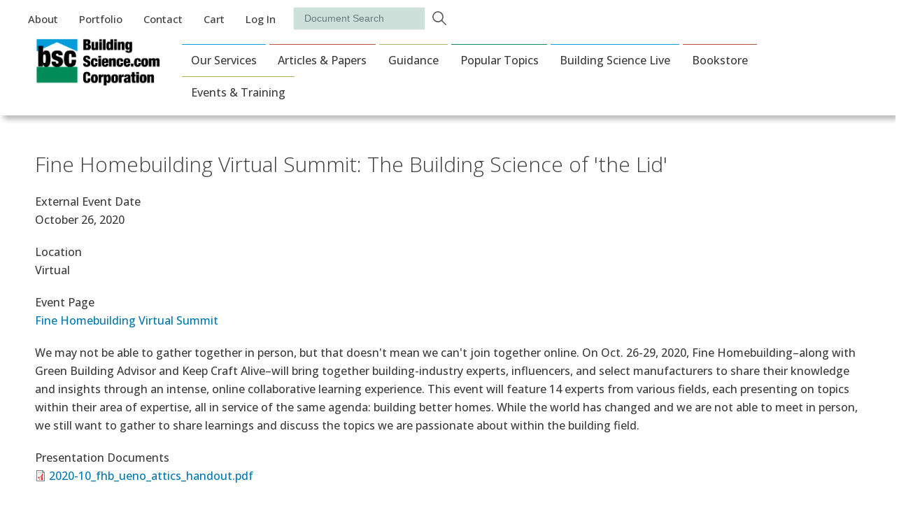

--- FILE ---
content_type: text/html; charset=UTF-8
request_url: https://buildingscience.com/other-event/fine-homebuilding-virtual-summit-building-science-lid
body_size: 11301
content:
<!DOCTYPE html>
<html lang="en" dir="ltr" prefix="content: http://purl.org/rss/1.0/modules/content/  dc: http://purl.org/dc/terms/  foaf: http://xmlns.com/foaf/0.1/  og: http://ogp.me/ns#  rdfs: http://www.w3.org/2000/01/rdf-schema#  schema: http://schema.org/  sioc: http://rdfs.org/sioc/ns#  sioct: http://rdfs.org/sioc/types#  skos: http://www.w3.org/2004/02/skos/core#  xsd: http://www.w3.org/2001/XMLSchema# ">
  <head>
    <meta charset="utf-8" />
<meta name="description" content="We may not be able to gather together in person, but that doesn&#039;t mean we can&#039;t join together online. On Oct. 26-29, 2020, Fine Homebuilding–along with Green Building Advisor and Keep Craft Alive–will bring together building-industry experts, influencers, and select manufacturers to share their knowledge and insights through an intense, online collaborative learning experience. This event will feature 14 experts from various fields, each presenting on topics within their area of expertise, all in service of the same agenda: building better homes." />
<link rel="canonical" href="https://buildingscience.com/other-event/fine-homebuilding-virtual-summit-building-science-lid" />
<meta name="Generator" content="Drupal 10 (https://www.drupal.org); Commerce 2" />
<meta name="MobileOptimized" content="width" />
<meta name="HandheldFriendly" content="true" />
<meta name="viewport" content="width=device-width, initial-scale=1, shrink-to-fit=no" />
<meta http-equiv="x-ua-compatible" content="ie=edge" />
<link rel="icon" href="/sites/default/files/bsc-favicon_0.png" type="image/png" />

      <!-- Google Tag Manager -->
<script>(function(w,d,s,l,i){w[l]=w[l]||[];w[l].push({'gtm.start':
new Date().getTime(),event:'gtm.js'});var f=d.getElementsByTagName(s)[0],
j=d.createElement(s),dl=l!='dataLayer'?'&l='+l:'';j.async=true;j.src=
'https://www.googletagmanager.com/gtm.js?id='+i+dl;f.parentNode.insertBefore(j,f);
})(window,document,'script','dataLayer','GTM-PMPPBP8');</script>
<!-- End Google Tag Manager -->
    <title>Fine Homebuilding Virtual Summit: The Building Science of &#039;the Lid&#039; | buildingscience.com</title>
    <link rel="stylesheet" media="all" href="/sites/default/files/css/css_zCkRiWoZUUcOWP9ylPS3DkiHYMUwLoPClo4ZTURFmOM.css?delta=0&amp;language=en&amp;theme=ec_bscd9&amp;include=[base64]" />
<link rel="stylesheet" media="all" href="/sites/default/files/css/css_CW7xlnM-gINpdHr_E9Xu3Sem2feiIIbIRzc1Z5chQo0.css?delta=1&amp;language=en&amp;theme=ec_bscd9&amp;include=[base64]" />
<link rel="stylesheet" media="all" href="//use.fontawesome.com/releases/v5.13.0/css/all.css" />
<link rel="stylesheet" media="all" href="/sites/default/files/css/css_HCe5Jjd4_EoHpttLpyO72ZioR_lXLjvf-nEY5pVjK7o.css?delta=3&amp;language=en&amp;theme=ec_bscd9&amp;include=[base64]" />
<link rel="stylesheet" media="all" href="//cdn.jsdelivr.net/npm/bootstrap@5.1.3/dist/css/bootstrap.min.css" />
<link rel="stylesheet" media="print" href="/sites/default/files/css/css_dISbZvjEBalnUSiLhyTjmAVdtTJOPsPsz7i42fN_KvE.css?delta=5&amp;language=en&amp;theme=ec_bscd9&amp;include=[base64]" />
<link rel="stylesheet" media="all" href="/sites/default/files/css/css_PJaIj13o4a_UpjZRY_WvkEY0jPwcr_h5L2j4iVhOQM0.css?delta=6&amp;language=en&amp;theme=ec_bscd9&amp;include=[base64]" />

    <script src="https://www.google.com/recaptcha/api.js?hl=en&amp;render=explicit&amp;onload=drupalRecaptchaOnload" async defer></script>

    <!-- Facebook Pixel Code -->
<script>
!function(f,b,e,v,n,t,s){if(f.fbq)return;n=f.fbq=function(){n.callMethod?
n.callMethod.apply(n,arguments):n.queue.push(arguments)};if(!f._fbq)f._fbq=n;
n.push=n;n.loaded=!0;n.version='2.0';n.queue=[];t=b.createElement(e);t.async=!0;
t.src=v;s=b.getElementsByTagName(e)[0];s.parentNode.insertBefore(t,s)}(window,
document,'script','https://connect.facebook.net/en_US/fbevents.js');

fbq('init', '1728913047323877');
fbq('track', "PageView");</script>
<noscript><img height="1" width="1" style="display:none"
src="https://www.facebook.com/tr?id=1728913047323877&ev=PageView&noscript=1"
/></noscript>
<!-- End Facebook Pixel Code -->
  </head>
  <body class="layout-no-sidebars page-node-374 other-eventfine-homebuilding-virtual-summit-building-science-lid path-node node--type-external-event">
    <!-- Google Tag Manager (noscript) -->
<noscript><iframe src="https://www.googletagmanager.com/ns.html?id=GTM-PMPPBP8"
height="0" width="0" style="display:none;visibility:hidden"></iframe></noscript>
<!-- End Google Tag Manager (noscript) -->
    <a href="#main-content" class="visually-hidden focusable skip-link">
      Skip to main content
    </a>
    
      <div class="dialog-off-canvas-main-canvas" data-off-canvas-main-canvas>
    
<div id="page-wrapper">
  <div id="page">
    <header id="header" class="header" role="banner" aria-label="Site header">
                        <nav class="navbar" id="navbar-top">
                          <section class="row region region-secondary-menu">
    <nav role="navigation" aria-labelledby="block-auxiliarymenu-menu" id="block-auxiliarymenu" class="block block-menu navigation menu--auxiliary-menu">
            
  <h2 class="visually-hidden" id="block-auxiliarymenu-menu">Auxiliary Menu</h2>
  

        
                  <ul class="clearfix nav" data-component-id="bootstrap_barrio:menu">
                    <li class="nav-item menu-item--collapsed">
                <a href="/about-us" class="nav-link nav-link--about-us" data-drupal-link-system-path="node/552">About</a>
              </li>
                <li class="nav-item">
                <a href="/portfolio" class="nav-link nav-link--portfolio" data-drupal-link-system-path="node/551">Portfolio</a>
              </li>
                <li class="nav-item">
                <a href="/contact" class="nav-link nav-link--contact" data-drupal-link-system-path="node/539">Contact</a>
              </li>
                <li class="nav-item">
                <a href="/cart" class="nav-link nav-link--cart" data-drupal-link-system-path="cart">Cart</a>
              </li>
                <li class="nav-item">
                <a href="/user/login" class="nav-link nav-link--user-login" data-drupal-link-system-path="user/login">Log in</a>
              </li>
        </ul>
  



  </nav>
<div class="search-api-form block block-search-api-block block-search-api-form-block" data-drupal-selector="search-api-form" id="block-searchapiform">
  
    
      <div class="content">
      
<form action="/document-search" method="get" id="search-api-form" accept-charset="UTF-8">
  




        
  <div class="js-form-item js-form-type-search form-type-search js-form-item-search form-item-search form-no-label mb-3">
          <label for="edit-search" class="visually-hidden">Search</label>
                    <input title="Enter the terms you wish to search for." data-drupal-selector="edit-search" type="search" id="edit-search" name="search" value="" size="15" maxlength="128" placeholder="" class="form-search form-control" />

                      </div>
<div data-drupal-selector="edit-actions" class="form-actions js-form-wrapper form-wrapper mb-3" id="edit-actions"><input data-drupal-selector="edit-submit" type="submit" id="edit-submit" value="Search" class="button js-form-submit form-submit btn btn-primary form-control" />
</div>

</form>

    </div>
  </div>

  </section>

              
                                  </nav>
                          <nav class="navbar navbar-expand-lg" id="navbar-main">
                                  <a href="/" title="Home" rel="home" class="navbar-brand">
              <img src="/sites/default/files/bsc_black_logo.png" alt="Home" class="img-fluid d-inline-block align-top" />
            
    </a>
    <div id="block-mobilemenu" class="block block-mini-layouts block-mini-layoutmobile-menu">
  
    
      <div class="content">
        <div class="layout layout--onecol">
    <div  class="layout__region layout__region--content">
      <div class="block-content-basic block block-block-content block-block-content1b723db7-38dc-4065-8ea8-7e7fa360ae64">
  
    
      <div class="content">
        <div class="layout layout--onecol">
    <div  class="layout__region layout__region--content">
      <div class="block block-layout-builder block-field-blockblock-contentbasicbody">
  
    
      <div class="content">
      
            <div class="clearfix text-formatted field field--name-body field--type-text-with-summary field--label-hidden field__item"><div class="mobile-close">
<i class="fas fa-window-close"></i>
</div></div>
      
    </div>
  </div>

    </div>
  </div>

    </div>
  </div>
      <a href="/" title="Home" rel="home" class="navbar-brand">
              <img src="/sites/default/files/bsc_black_logo.png" alt="Home" class="img-fluid d-inline-block align-top" />
            
    </a>
    <nav role="navigation" aria-labelledby="-menu" class="block block-menu navigation menu--main">
            
  <h2 class="visually-hidden" id="-menu">Main navigation</h2>
  

        
              <ul class="clearfix nav navbar-nav" data-component-id="bootstrap_barrio:menu_main">
                    <li class="nav-item menu-item--expanded dropdown">
                          <a href="/services" class="nav-link dropdown-toggle nav-link--services" data-bs-toggle="dropdown" aria-expanded="false" aria-haspopup="true" data-drupal-link-system-path="node/543">Our Services</a>
                        <ul class="dropdown-menu">
                    <li class="dropdown-item">
                          <a href="/service/forensic-investigations" class="nav-link--service-forensic-investigations" data-drupal-link-system-path="node/10">Forensic Investigations</a>
              </li>
                <li class="dropdown-item">
                          <a href="/service/building-performance-and-enclosure-consulting" title="Building Performance and Enclosure Consulting" class="nav-link--service-building-performance-and-enclosure-consulting" data-drupal-link-system-path="node/9">Building Performance and Enclosure Consulting</a>
              </li>
                <li class="dropdown-item">
                          <a href="/service/education-and-training" title="Education and Training" class="nav-link--service-education-and-training" data-drupal-link-system-path="node/8">Education and Training</a>
              </li>
                <li class="dropdown-item">
                          <a href="/service/research-development-and-demonstration" title="Research, Development and Demonstration" class="nav-link--service-research-development-and-demonstration" data-drupal-link-system-path="node/7">Research, Development and Demonstration</a>
              </li>
        </ul>
  
              </li>
                <li class="nav-item menu-item--expanded dropdown">
                          <span class="nav-link dropdown-toggle nav-link-" data-bs-toggle="dropdown" aria-expanded="false" aria-haspopup="true">Articles &amp; Papers</span>
                        <ul class="dropdown-menu">
                    <li class="dropdown-item">
                          <a href="/document-search?search_title=&amp;search=&amp;field_doc_topics=All&amp;field_doc_document_type=3&amp;items_per_page=10" class="nav-link--document-searchsearch-titlesearchfield-doc-topicsallfield-doc-document-type3items-per-page10" data-drupal-link-query="{&quot;field_doc_document_type&quot;:&quot;3&quot;,&quot;field_doc_topics&quot;:&quot;All&quot;,&quot;items_per_page&quot;:&quot;10&quot;,&quot;search&quot;:&quot;&quot;,&quot;search_title&quot;:&quot;&quot;}" data-drupal-link-system-path="node/631">Building Science Insights</a>
              </li>
                <li class="dropdown-item">
                          <a href="/document-search?search_title=&amp;search=&amp;field_doc_topics=All&amp;field_doc_document_type=4&amp;items_per_page=10" class="nav-link--document-searchsearch-titlesearchfield-doc-topicsallfield-doc-document-type4items-per-page10" data-drupal-link-query="{&quot;field_doc_document_type&quot;:&quot;4&quot;,&quot;field_doc_topics&quot;:&quot;All&quot;,&quot;items_per_page&quot;:&quot;10&quot;,&quot;search&quot;:&quot;&quot;,&quot;search_title&quot;:&quot;&quot;}" data-drupal-link-system-path="node/631">Building Science Digests</a>
              </li>
                <li class="dropdown-item">
                          <a href="/document-search?search_title=&amp;search=&amp;field_doc_topics=All&amp;field_doc_document_type=5&amp;items_per_page=10" class="nav-link--document-searchsearch-titlesearchfield-doc-topicsallfield-doc-document-type5items-per-page10" data-drupal-link-query="{&quot;field_doc_document_type&quot;:&quot;5&quot;,&quot;field_doc_topics&quot;:&quot;All&quot;,&quot;items_per_page&quot;:&quot;10&quot;,&quot;search&quot;:&quot;&quot;,&quot;search_title&quot;:&quot;&quot;}" data-drupal-link-system-path="node/631">Published Articles</a>
              </li>
                <li class="dropdown-item">
                          <a href="/document-search?search_title=&amp;search=&amp;field_doc_topics=All&amp;field_doc_document_type=6&amp;items_per_page=10" class="nav-link--document-searchsearch-titlesearchfield-doc-topicsallfield-doc-document-type6items-per-page10" data-drupal-link-query="{&quot;field_doc_document_type&quot;:&quot;6&quot;,&quot;field_doc_topics&quot;:&quot;All&quot;,&quot;items_per_page&quot;:&quot;10&quot;,&quot;search&quot;:&quot;&quot;,&quot;search_title&quot;:&quot;&quot;}" data-drupal-link-system-path="node/631">Conference Papers</a>
              </li>
                <li class="dropdown-item">
                          <a href="/document-search?search_title=&amp;search=&amp;field_doc_topics=All&amp;field_doc_document_type=7&amp;items_per_page=10" class="nav-link--document-searchsearch-titlesearchfield-doc-topicsallfield-doc-document-type7items-per-page10" data-drupal-link-query="{&quot;field_doc_document_type&quot;:&quot;7&quot;,&quot;field_doc_topics&quot;:&quot;All&quot;,&quot;items_per_page&quot;:&quot;10&quot;,&quot;search&quot;:&quot;&quot;,&quot;search_title&quot;:&quot;&quot;}" data-drupal-link-system-path="node/631">Research Reports</a>
              </li>
                <li class="dropdown-item">
                          <a href="/document-search?search_title=&amp;search=&amp;field_doc_topics=All&amp;field_doc_document_type=8&amp;items_per_page=10" class="nav-link--document-searchsearch-titlesearchfield-doc-topicsallfield-doc-document-type8items-per-page10" data-drupal-link-query="{&quot;field_doc_document_type&quot;:&quot;8&quot;,&quot;field_doc_topics&quot;:&quot;All&quot;,&quot;items_per_page&quot;:&quot;10&quot;,&quot;search&quot;:&quot;&quot;,&quot;search_title&quot;:&quot;&quot;}" data-drupal-link-system-path="node/631">Building America Reports</a>
              </li>
        </ul>
  
              </li>
                <li class="nav-item menu-item--expanded dropdown">
                          <span class="nav-link dropdown-toggle nav-link-" data-bs-toggle="dropdown" aria-expanded="false" aria-haspopup="true">Guidance</span>
                        <ul class="dropdown-menu">
                    <li class="dropdown-item">
                          <a href="/document-search?search_title=&amp;search=&amp;field_doc_topics=All&amp;field_doc_document_type=9&amp;items_per_page=10" class="nav-link--document-searchsearch-titlesearchfield-doc-topicsallfield-doc-document-type9items-per-page10" data-drupal-link-query="{&quot;field_doc_document_type&quot;:&quot;9&quot;,&quot;field_doc_topics&quot;:&quot;All&quot;,&quot;items_per_page&quot;:&quot;10&quot;,&quot;search&quot;:&quot;&quot;,&quot;search_title&quot;:&quot;&quot;}" data-drupal-link-system-path="node/631">Designs That Work</a>
              </li>
                <li class="dropdown-item">
                          <a href="/document-search?search_title=&amp;search=&amp;field_doc_topics=All&amp;field_doc_document_type=10&amp;items_per_page=10" class="nav-link--document-searchsearch-titlesearchfield-doc-topicsallfield-doc-document-type10items-per-page10" data-drupal-link-query="{&quot;field_doc_document_type&quot;:&quot;10&quot;,&quot;field_doc_topics&quot;:&quot;All&quot;,&quot;items_per_page&quot;:&quot;10&quot;,&quot;search&quot;:&quot;&quot;,&quot;search_title&quot;:&quot;&quot;}" data-drupal-link-system-path="node/631">Enclosures That Work</a>
              </li>
                <li class="dropdown-item">
                          <a href="/document-search?search_title=&amp;search=&amp;field_doc_topics=All&amp;field_doc_document_type=16&amp;items_per_page=10" class="nav-link--document-searchsearch-titlesearchfield-doc-topicsallfield-doc-document-type16items-per-page10" data-drupal-link-query="{&quot;field_doc_document_type&quot;:&quot;16&quot;,&quot;field_doc_topics&quot;:&quot;All&quot;,&quot;items_per_page&quot;:&quot;10&quot;,&quot;search&quot;:&quot;&quot;,&quot;search_title&quot;:&quot;&quot;}" data-drupal-link-system-path="node/631">Guides &amp; Manuals</a>
              </li>
                <li class="dropdown-item">
                          <a href="/document-search?search_title=&amp;search=&amp;field_doc_topics=All&amp;field_doc_document_type=17&amp;items_per_page=10" class="nav-link--document-searchsearch-titlesearchfield-doc-topicsallfield-doc-document-type17items-per-page10" data-drupal-link-query="{&quot;field_doc_document_type&quot;:&quot;17&quot;,&quot;field_doc_topics&quot;:&quot;All&quot;,&quot;items_per_page&quot;:&quot;10&quot;,&quot;search&quot;:&quot;&quot;,&quot;search_title&quot;:&quot;&quot;}" data-drupal-link-system-path="node/631">Information Sheets</a>
              </li>
        </ul>
  
              </li>
                <li class="nav-item menu-item--expanded dropdown">
                          <span class="nav-link dropdown-toggle nav-link-" data-bs-toggle="dropdown" aria-expanded="false" aria-haspopup="true">Popular Topics</span>
                        <ul class="dropdown-menu">
                    <li class="dropdown-item">
                          <a href="/document-search?search_title=&amp;search=&amp;field_doc_topics=31&amp;field_doc_document_type=All&amp;items_per_page=10" class="nav-link--document-searchsearch-titlesearchfield-doc-topics31field-doc-document-typeallitems-per-page10" data-drupal-link-query="{&quot;field_doc_document_type&quot;:&quot;All&quot;,&quot;field_doc_topics&quot;:&quot;31&quot;,&quot;items_per_page&quot;:&quot;10&quot;,&quot;search&quot;:&quot;&quot;,&quot;search_title&quot;:&quot;&quot;}" data-drupal-link-system-path="node/631">Crawlspaces</a>
              </li>
                <li class="dropdown-item">
                          <a href="/document-search?search_title=&amp;search=&amp;field_doc_topics=37&amp;field_doc_document_type=All&amp;items_per_page=10" class="nav-link--document-searchsearch-titlesearchfield-doc-topics37field-doc-document-typeallitems-per-page10" data-drupal-link-query="{&quot;field_doc_document_type&quot;:&quot;All&quot;,&quot;field_doc_topics&quot;:&quot;37&quot;,&quot;items_per_page&quot;:&quot;10&quot;,&quot;search&quot;:&quot;&quot;,&quot;search_title&quot;:&quot;&quot;}" data-drupal-link-system-path="node/631">High R-value Retrofits</a>
              </li>
                <li class="dropdown-item">
                          <a href="/document-search?search_title=&amp;search=&amp;field_doc_topics=36&amp;field_doc_document_type=All&amp;items_per_page=10" class="nav-link--document-searchsearch-titlesearchfield-doc-topics36field-doc-document-typeallitems-per-page10" data-drupal-link-query="{&quot;field_doc_document_type&quot;:&quot;All&quot;,&quot;field_doc_topics&quot;:&quot;36&quot;,&quot;items_per_page&quot;:&quot;10&quot;,&quot;search&quot;:&quot;&quot;,&quot;search_title&quot;:&quot;&quot;}" data-drupal-link-system-path="node/631">Foundations and Slabs</a>
              </li>
                <li class="dropdown-item">
                          <a href="/document-search?search_title=&amp;search=&amp;field_doc_topics=49&amp;field_doc_document_type=All&amp;items_per_page=10" class="nav-link--document-searchsearch-titlesearchfield-doc-topics49field-doc-document-typeallitems-per-page10" data-drupal-link-query="{&quot;field_doc_document_type&quot;:&quot;All&quot;,&quot;field_doc_topics&quot;:&quot;49&quot;,&quot;items_per_page&quot;:&quot;10&quot;,&quot;search&quot;:&quot;&quot;,&quot;search_title&quot;:&quot;&quot;}" data-drupal-link-system-path="node/631">Unvented Roof/Attic</a>
              </li>
                <li class="dropdown-item">
                          <a href="/document-search?search_title=&amp;search=&amp;field_doc_topics=38&amp;field_doc_document_type=All&amp;items_per_page=10" class="nav-link--document-searchsearch-titlesearchfield-doc-topics38field-doc-document-typeallitems-per-page10" data-drupal-link-query="{&quot;field_doc_document_type&quot;:&quot;All&quot;,&quot;field_doc_topics&quot;:&quot;38&quot;,&quot;items_per_page&quot;:&quot;10&quot;,&quot;search&quot;:&quot;&quot;,&quot;search_title&quot;:&quot;&quot;}" data-drupal-link-system-path="node/631">High R-value walls</a>
              </li>
                <li class="dropdown-item">
                          <a href="/document-search?search_title=&amp;search=&amp;field_doc_topics=50&amp;field_doc_document_type=All&amp;items_per_page=10" class="nav-link--document-searchsearch-titlesearchfield-doc-topics50field-doc-document-typeallitems-per-page10" data-drupal-link-query="{&quot;field_doc_document_type&quot;:&quot;All&quot;,&quot;field_doc_topics&quot;:&quot;50&quot;,&quot;items_per_page&quot;:&quot;10&quot;,&quot;search&quot;:&quot;&quot;,&quot;search_title&quot;:&quot;&quot;}" data-drupal-link-system-path="node/631">Vapor Barriers</a>
              </li>
        </ul>
  
              </li>
                <li class="nav-item menu-item--expanded dropdown">
                          <a href="/building-science-live" class="nav-link dropdown-toggle nav-link--building-science-live" data-bs-toggle="dropdown" aria-expanded="false" aria-haspopup="true" data-drupal-link-system-path="node/550">Building Science Live</a>
                        <ul class="dropdown-menu">
                    <li class="dropdown-item">
                          <a href="/building-science-live/cup-of-joes" class="nav-link--building-science-live-cup-of-joes" data-drupal-link-system-path="building-science-live/cup-of-joes">Cup of Joe&#039;s</a>
              </li>
                <li class="dropdown-item">
                          <a href="/building-science-live/westford-symposium" class="nav-link--building-science-live-westford-symposium" data-drupal-link-system-path="building-science-live/westford-symposium">Westford Symposium</a>
              </li>
                <li class="dropdown-item">
                          <a href="/building-science-live/building-science-briefs" class="nav-link--building-science-live-building-science-briefs" data-drupal-link-system-path="building-science-live/building-science-briefs">Building Science Briefs</a>
              </li>
        </ul>
  
              </li>
                <li class="nav-item menu-item--expanded dropdown">
                          <a href="/bookstore" class="nav-link dropdown-toggle nav-link--bookstore" data-bs-toggle="dropdown" aria-expanded="false" aria-haspopup="true" data-drupal-link-system-path="node/538">Bookstore</a>
                        <ul class="dropdown-menu">
                    <li class="dropdown-item">
                          <a href="/bookstore?field_book_category_target_id=686" class="nav-link--bookstorefield-book-category-target-id686" data-drupal-link-query="{&quot;field_book_category_target_id&quot;:&quot;686&quot;}" data-drupal-link-system-path="node/538">Builder&#039;s Guides</a>
              </li>
                <li class="dropdown-item">
                          <a href="/bookstore?field_book_category_target_id=687" class="nav-link--bookstorefield-book-category-target-id687" data-drupal-link-query="{&quot;field_book_category_target_id&quot;:&quot;687&quot;}" data-drupal-link-system-path="node/538">Building Enclosures</a>
              </li>
                <li class="dropdown-item">
                          <a href="/bookstore?field_book_category_target_id=688" class="nav-link--bookstorefield-book-category-target-id688" data-drupal-link-query="{&quot;field_book_category_target_id&quot;:&quot;688&quot;}" data-drupal-link-system-path="node/538">Controlling Moisture</a>
              </li>
                <li class="dropdown-item">
                          <a href="/bookstore?field_book_category_target_id=690" class="nav-link--bookstorefield-book-category-target-id690" data-drupal-link-query="{&quot;field_book_category_target_id&quot;:&quot;690&quot;}" data-drupal-link-system-path="node/538">Ventilation</a>
              </li>
                <li class="dropdown-item">
                          <a href="/bookstore?field_book_category_target_id=693" class="nav-link--bookstorefield-book-category-target-id693" data-drupal-link-query="{&quot;field_book_category_target_id&quot;:&quot;693&quot;}" data-drupal-link-system-path="node/538">eBooks/PDF’s</a>
              </li>
        </ul>
  
              </li>
                <li class="nav-item menu-item--expanded dropdown">
                          <a href="/upcoming-events-and-training" class="nav-link dropdown-toggle nav-link--upcoming-events-and-training" data-bs-toggle="dropdown" aria-expanded="false" aria-haspopup="true" data-drupal-link-system-path="node/542">Events &amp; Training</a>
                        <ul class="dropdown-menu">
                    <li class="dropdown-item">
                          <a href="/events/building-science-fundamentals-5" class="nav-link--events-building-science-fundamentals-5" data-drupal-link-system-path="product/2551">Building Science Fundamentals</a>
              </li>
                <li class="dropdown-item">
                          <a href="/events/deep-energy-retrofits" class="nav-link--events-deep-energy-retrofits" data-drupal-link-system-path="product/2611">Deep Energy Retrofits</a>
              </li>
                <li class="dropdown-item">
                          <a href="/events/renovation-and-rehabilitation" class="nav-link--events-renovation-and-rehabilitation" data-drupal-link-system-path="product/1888">Renovation and Rehabilitation</a>
              </li>
                <li class="dropdown-item">
                          <a href="/upcoming-other-events" title="Upcoming Other Events" class="nav-link--upcoming-other-events" data-drupal-link-system-path="node/531">Upcoming Other Events</a>
              </li>
                <li class="dropdown-item">
                          <a href="/past-events" class="nav-link--past-events" data-drupal-link-system-path="node/536">Past Events</a>
              </li>
        </ul>
  
              </li>
        </ul>
  



  </nav>
<nav role="navigation" aria-labelledby="-menu" class="block block-menu navigation menu--auxiliary-menu">
            
  <h2 class="visually-hidden" id="-menu">Auxiliary Menu</h2>
  

        
                  <ul class="clearfix nav" data-component-id="bootstrap_barrio:menu">
                    <li class="nav-item menu-item--collapsed">
                <a href="/about-us" class="nav-link nav-link--about-us" data-drupal-link-system-path="node/552">About</a>
              </li>
                <li class="nav-item">
                <a href="/portfolio" class="nav-link nav-link--portfolio" data-drupal-link-system-path="node/551">Portfolio</a>
              </li>
                <li class="nav-item">
                <a href="/contact" class="nav-link nav-link--contact" data-drupal-link-system-path="node/539">Contact</a>
              </li>
                <li class="nav-item">
                <a href="/cart" class="nav-link nav-link--cart" data-drupal-link-system-path="cart">Cart</a>
              </li>
                <li class="nav-item">
                <a href="/user/login" class="nav-link nav-link--user-login" data-drupal-link-system-path="user/login">Log in</a>
              </li>
        </ul>
  



  </nav>

    </div>
  </div>

    </div>
  </div>
<div id="block-mobilemenubutton" class="block-content-basic block block-block-content block-block-contentfd949875-848b-47a5-b027-70bc48ad2bc7">
  
    
      <div class="content">
        <div class="layout layout--onecol">
    <div  class="layout__region layout__region--content">
      <div class="block block-layout-builder block-field-blockblock-contentbasicbody">
  
    
      <div class="content">
      
            <div class="clearfix text-formatted field field--name-body field--type-text-with-summary field--label-hidden field__item"><div class="mobile-button">
<i class="fas fa-bars"></i>
</div></div>
      
    </div>
  </div>

    </div>
  </div>

    </div>
  </div>


                              <button class="navbar-toggler collapsed" type="button" data-bs-toggle="collapse" data-bs-target="#CollapsingNavbar" aria-controls="CollapsingNavbar" aria-expanded="false" aria-label="Toggle navigation"><span class="navbar-toggler-icon"></span></button>
                <div class="collapse navbar-collapse justify-content-end" id="CollapsingNavbar">
                                      <nav role="navigation" aria-labelledby="block-ec-bscd9-main-menu-menu" id="block-ec-bscd9-main-menu" class="block block-menu navigation menu--main">
            
  <h2 class="visually-hidden" id="block-ec-bscd9-main-menu-menu">Main navigation</h2>
  

        
              <ul class="clearfix nav navbar-nav" data-component-id="bootstrap_barrio:menu_main">
                    <li class="nav-item menu-item--expanded dropdown">
                          <a href="/services" class="nav-link dropdown-toggle nav-link--services" data-bs-toggle="dropdown" aria-expanded="false" aria-haspopup="true" data-drupal-link-system-path="node/543">Our Services</a>
                        <ul class="dropdown-menu">
                    <li class="dropdown-item">
                          <a href="/service/forensic-investigations" class="nav-link--service-forensic-investigations" data-drupal-link-system-path="node/10">Forensic Investigations</a>
              </li>
                <li class="dropdown-item">
                          <a href="/service/building-performance-and-enclosure-consulting" title="Building Performance and Enclosure Consulting" class="nav-link--service-building-performance-and-enclosure-consulting" data-drupal-link-system-path="node/9">Building Performance and Enclosure Consulting</a>
              </li>
                <li class="dropdown-item">
                          <a href="/service/education-and-training" title="Education and Training" class="nav-link--service-education-and-training" data-drupal-link-system-path="node/8">Education and Training</a>
              </li>
                <li class="dropdown-item">
                          <a href="/service/research-development-and-demonstration" title="Research, Development and Demonstration" class="nav-link--service-research-development-and-demonstration" data-drupal-link-system-path="node/7">Research, Development and Demonstration</a>
              </li>
        </ul>
  
              </li>
                <li class="nav-item menu-item--expanded dropdown">
                          <span class="nav-link dropdown-toggle nav-link-" data-bs-toggle="dropdown" aria-expanded="false" aria-haspopup="true">Articles &amp; Papers</span>
                        <ul class="dropdown-menu">
                    <li class="dropdown-item">
                          <a href="/document-search?search_title=&amp;search=&amp;field_doc_topics=All&amp;field_doc_document_type=3&amp;items_per_page=10" class="nav-link--document-searchsearch-titlesearchfield-doc-topicsallfield-doc-document-type3items-per-page10" data-drupal-link-query="{&quot;field_doc_document_type&quot;:&quot;3&quot;,&quot;field_doc_topics&quot;:&quot;All&quot;,&quot;items_per_page&quot;:&quot;10&quot;,&quot;search&quot;:&quot;&quot;,&quot;search_title&quot;:&quot;&quot;}" data-drupal-link-system-path="node/631">Building Science Insights</a>
              </li>
                <li class="dropdown-item">
                          <a href="/document-search?search_title=&amp;search=&amp;field_doc_topics=All&amp;field_doc_document_type=4&amp;items_per_page=10" class="nav-link--document-searchsearch-titlesearchfield-doc-topicsallfield-doc-document-type4items-per-page10" data-drupal-link-query="{&quot;field_doc_document_type&quot;:&quot;4&quot;,&quot;field_doc_topics&quot;:&quot;All&quot;,&quot;items_per_page&quot;:&quot;10&quot;,&quot;search&quot;:&quot;&quot;,&quot;search_title&quot;:&quot;&quot;}" data-drupal-link-system-path="node/631">Building Science Digests</a>
              </li>
                <li class="dropdown-item">
                          <a href="/document-search?search_title=&amp;search=&amp;field_doc_topics=All&amp;field_doc_document_type=5&amp;items_per_page=10" class="nav-link--document-searchsearch-titlesearchfield-doc-topicsallfield-doc-document-type5items-per-page10" data-drupal-link-query="{&quot;field_doc_document_type&quot;:&quot;5&quot;,&quot;field_doc_topics&quot;:&quot;All&quot;,&quot;items_per_page&quot;:&quot;10&quot;,&quot;search&quot;:&quot;&quot;,&quot;search_title&quot;:&quot;&quot;}" data-drupal-link-system-path="node/631">Published Articles</a>
              </li>
                <li class="dropdown-item">
                          <a href="/document-search?search_title=&amp;search=&amp;field_doc_topics=All&amp;field_doc_document_type=6&amp;items_per_page=10" class="nav-link--document-searchsearch-titlesearchfield-doc-topicsallfield-doc-document-type6items-per-page10" data-drupal-link-query="{&quot;field_doc_document_type&quot;:&quot;6&quot;,&quot;field_doc_topics&quot;:&quot;All&quot;,&quot;items_per_page&quot;:&quot;10&quot;,&quot;search&quot;:&quot;&quot;,&quot;search_title&quot;:&quot;&quot;}" data-drupal-link-system-path="node/631">Conference Papers</a>
              </li>
                <li class="dropdown-item">
                          <a href="/document-search?search_title=&amp;search=&amp;field_doc_topics=All&amp;field_doc_document_type=7&amp;items_per_page=10" class="nav-link--document-searchsearch-titlesearchfield-doc-topicsallfield-doc-document-type7items-per-page10" data-drupal-link-query="{&quot;field_doc_document_type&quot;:&quot;7&quot;,&quot;field_doc_topics&quot;:&quot;All&quot;,&quot;items_per_page&quot;:&quot;10&quot;,&quot;search&quot;:&quot;&quot;,&quot;search_title&quot;:&quot;&quot;}" data-drupal-link-system-path="node/631">Research Reports</a>
              </li>
                <li class="dropdown-item">
                          <a href="/document-search?search_title=&amp;search=&amp;field_doc_topics=All&amp;field_doc_document_type=8&amp;items_per_page=10" class="nav-link--document-searchsearch-titlesearchfield-doc-topicsallfield-doc-document-type8items-per-page10" data-drupal-link-query="{&quot;field_doc_document_type&quot;:&quot;8&quot;,&quot;field_doc_topics&quot;:&quot;All&quot;,&quot;items_per_page&quot;:&quot;10&quot;,&quot;search&quot;:&quot;&quot;,&quot;search_title&quot;:&quot;&quot;}" data-drupal-link-system-path="node/631">Building America Reports</a>
              </li>
        </ul>
  
              </li>
                <li class="nav-item menu-item--expanded dropdown">
                          <span class="nav-link dropdown-toggle nav-link-" data-bs-toggle="dropdown" aria-expanded="false" aria-haspopup="true">Guidance</span>
                        <ul class="dropdown-menu">
                    <li class="dropdown-item">
                          <a href="/document-search?search_title=&amp;search=&amp;field_doc_topics=All&amp;field_doc_document_type=9&amp;items_per_page=10" class="nav-link--document-searchsearch-titlesearchfield-doc-topicsallfield-doc-document-type9items-per-page10" data-drupal-link-query="{&quot;field_doc_document_type&quot;:&quot;9&quot;,&quot;field_doc_topics&quot;:&quot;All&quot;,&quot;items_per_page&quot;:&quot;10&quot;,&quot;search&quot;:&quot;&quot;,&quot;search_title&quot;:&quot;&quot;}" data-drupal-link-system-path="node/631">Designs That Work</a>
              </li>
                <li class="dropdown-item">
                          <a href="/document-search?search_title=&amp;search=&amp;field_doc_topics=All&amp;field_doc_document_type=10&amp;items_per_page=10" class="nav-link--document-searchsearch-titlesearchfield-doc-topicsallfield-doc-document-type10items-per-page10" data-drupal-link-query="{&quot;field_doc_document_type&quot;:&quot;10&quot;,&quot;field_doc_topics&quot;:&quot;All&quot;,&quot;items_per_page&quot;:&quot;10&quot;,&quot;search&quot;:&quot;&quot;,&quot;search_title&quot;:&quot;&quot;}" data-drupal-link-system-path="node/631">Enclosures That Work</a>
              </li>
                <li class="dropdown-item">
                          <a href="/document-search?search_title=&amp;search=&amp;field_doc_topics=All&amp;field_doc_document_type=16&amp;items_per_page=10" class="nav-link--document-searchsearch-titlesearchfield-doc-topicsallfield-doc-document-type16items-per-page10" data-drupal-link-query="{&quot;field_doc_document_type&quot;:&quot;16&quot;,&quot;field_doc_topics&quot;:&quot;All&quot;,&quot;items_per_page&quot;:&quot;10&quot;,&quot;search&quot;:&quot;&quot;,&quot;search_title&quot;:&quot;&quot;}" data-drupal-link-system-path="node/631">Guides &amp; Manuals</a>
              </li>
                <li class="dropdown-item">
                          <a href="/document-search?search_title=&amp;search=&amp;field_doc_topics=All&amp;field_doc_document_type=17&amp;items_per_page=10" class="nav-link--document-searchsearch-titlesearchfield-doc-topicsallfield-doc-document-type17items-per-page10" data-drupal-link-query="{&quot;field_doc_document_type&quot;:&quot;17&quot;,&quot;field_doc_topics&quot;:&quot;All&quot;,&quot;items_per_page&quot;:&quot;10&quot;,&quot;search&quot;:&quot;&quot;,&quot;search_title&quot;:&quot;&quot;}" data-drupal-link-system-path="node/631">Information Sheets</a>
              </li>
        </ul>
  
              </li>
                <li class="nav-item menu-item--expanded dropdown">
                          <span class="nav-link dropdown-toggle nav-link-" data-bs-toggle="dropdown" aria-expanded="false" aria-haspopup="true">Popular Topics</span>
                        <ul class="dropdown-menu">
                    <li class="dropdown-item">
                          <a href="/document-search?search_title=&amp;search=&amp;field_doc_topics=31&amp;field_doc_document_type=All&amp;items_per_page=10" class="nav-link--document-searchsearch-titlesearchfield-doc-topics31field-doc-document-typeallitems-per-page10" data-drupal-link-query="{&quot;field_doc_document_type&quot;:&quot;All&quot;,&quot;field_doc_topics&quot;:&quot;31&quot;,&quot;items_per_page&quot;:&quot;10&quot;,&quot;search&quot;:&quot;&quot;,&quot;search_title&quot;:&quot;&quot;}" data-drupal-link-system-path="node/631">Crawlspaces</a>
              </li>
                <li class="dropdown-item">
                          <a href="/document-search?search_title=&amp;search=&amp;field_doc_topics=37&amp;field_doc_document_type=All&amp;items_per_page=10" class="nav-link--document-searchsearch-titlesearchfield-doc-topics37field-doc-document-typeallitems-per-page10" data-drupal-link-query="{&quot;field_doc_document_type&quot;:&quot;All&quot;,&quot;field_doc_topics&quot;:&quot;37&quot;,&quot;items_per_page&quot;:&quot;10&quot;,&quot;search&quot;:&quot;&quot;,&quot;search_title&quot;:&quot;&quot;}" data-drupal-link-system-path="node/631">High R-value Retrofits</a>
              </li>
                <li class="dropdown-item">
                          <a href="/document-search?search_title=&amp;search=&amp;field_doc_topics=36&amp;field_doc_document_type=All&amp;items_per_page=10" class="nav-link--document-searchsearch-titlesearchfield-doc-topics36field-doc-document-typeallitems-per-page10" data-drupal-link-query="{&quot;field_doc_document_type&quot;:&quot;All&quot;,&quot;field_doc_topics&quot;:&quot;36&quot;,&quot;items_per_page&quot;:&quot;10&quot;,&quot;search&quot;:&quot;&quot;,&quot;search_title&quot;:&quot;&quot;}" data-drupal-link-system-path="node/631">Foundations and Slabs</a>
              </li>
                <li class="dropdown-item">
                          <a href="/document-search?search_title=&amp;search=&amp;field_doc_topics=49&amp;field_doc_document_type=All&amp;items_per_page=10" class="nav-link--document-searchsearch-titlesearchfield-doc-topics49field-doc-document-typeallitems-per-page10" data-drupal-link-query="{&quot;field_doc_document_type&quot;:&quot;All&quot;,&quot;field_doc_topics&quot;:&quot;49&quot;,&quot;items_per_page&quot;:&quot;10&quot;,&quot;search&quot;:&quot;&quot;,&quot;search_title&quot;:&quot;&quot;}" data-drupal-link-system-path="node/631">Unvented Roof/Attic</a>
              </li>
                <li class="dropdown-item">
                          <a href="/document-search?search_title=&amp;search=&amp;field_doc_topics=38&amp;field_doc_document_type=All&amp;items_per_page=10" class="nav-link--document-searchsearch-titlesearchfield-doc-topics38field-doc-document-typeallitems-per-page10" data-drupal-link-query="{&quot;field_doc_document_type&quot;:&quot;All&quot;,&quot;field_doc_topics&quot;:&quot;38&quot;,&quot;items_per_page&quot;:&quot;10&quot;,&quot;search&quot;:&quot;&quot;,&quot;search_title&quot;:&quot;&quot;}" data-drupal-link-system-path="node/631">High R-value walls</a>
              </li>
                <li class="dropdown-item">
                          <a href="/document-search?search_title=&amp;search=&amp;field_doc_topics=50&amp;field_doc_document_type=All&amp;items_per_page=10" class="nav-link--document-searchsearch-titlesearchfield-doc-topics50field-doc-document-typeallitems-per-page10" data-drupal-link-query="{&quot;field_doc_document_type&quot;:&quot;All&quot;,&quot;field_doc_topics&quot;:&quot;50&quot;,&quot;items_per_page&quot;:&quot;10&quot;,&quot;search&quot;:&quot;&quot;,&quot;search_title&quot;:&quot;&quot;}" data-drupal-link-system-path="node/631">Vapor Barriers</a>
              </li>
        </ul>
  
              </li>
                <li class="nav-item menu-item--expanded dropdown">
                          <a href="/building-science-live" class="nav-link dropdown-toggle nav-link--building-science-live" data-bs-toggle="dropdown" aria-expanded="false" aria-haspopup="true" data-drupal-link-system-path="node/550">Building Science Live</a>
                        <ul class="dropdown-menu">
                    <li class="dropdown-item">
                          <a href="/building-science-live/cup-of-joes" class="nav-link--building-science-live-cup-of-joes" data-drupal-link-system-path="building-science-live/cup-of-joes">Cup of Joe&#039;s</a>
              </li>
                <li class="dropdown-item">
                          <a href="/building-science-live/westford-symposium" class="nav-link--building-science-live-westford-symposium" data-drupal-link-system-path="building-science-live/westford-symposium">Westford Symposium</a>
              </li>
                <li class="dropdown-item">
                          <a href="/building-science-live/building-science-briefs" class="nav-link--building-science-live-building-science-briefs" data-drupal-link-system-path="building-science-live/building-science-briefs">Building Science Briefs</a>
              </li>
        </ul>
  
              </li>
                <li class="nav-item menu-item--expanded dropdown">
                          <a href="/bookstore" class="nav-link dropdown-toggle nav-link--bookstore" data-bs-toggle="dropdown" aria-expanded="false" aria-haspopup="true" data-drupal-link-system-path="node/538">Bookstore</a>
                        <ul class="dropdown-menu">
                    <li class="dropdown-item">
                          <a href="/bookstore?field_book_category_target_id=686" class="nav-link--bookstorefield-book-category-target-id686" data-drupal-link-query="{&quot;field_book_category_target_id&quot;:&quot;686&quot;}" data-drupal-link-system-path="node/538">Builder&#039;s Guides</a>
              </li>
                <li class="dropdown-item">
                          <a href="/bookstore?field_book_category_target_id=687" class="nav-link--bookstorefield-book-category-target-id687" data-drupal-link-query="{&quot;field_book_category_target_id&quot;:&quot;687&quot;}" data-drupal-link-system-path="node/538">Building Enclosures</a>
              </li>
                <li class="dropdown-item">
                          <a href="/bookstore?field_book_category_target_id=688" class="nav-link--bookstorefield-book-category-target-id688" data-drupal-link-query="{&quot;field_book_category_target_id&quot;:&quot;688&quot;}" data-drupal-link-system-path="node/538">Controlling Moisture</a>
              </li>
                <li class="dropdown-item">
                          <a href="/bookstore?field_book_category_target_id=690" class="nav-link--bookstorefield-book-category-target-id690" data-drupal-link-query="{&quot;field_book_category_target_id&quot;:&quot;690&quot;}" data-drupal-link-system-path="node/538">Ventilation</a>
              </li>
                <li class="dropdown-item">
                          <a href="/bookstore?field_book_category_target_id=693" class="nav-link--bookstorefield-book-category-target-id693" data-drupal-link-query="{&quot;field_book_category_target_id&quot;:&quot;693&quot;}" data-drupal-link-system-path="node/538">eBooks/PDF’s</a>
              </li>
        </ul>
  
              </li>
                <li class="nav-item menu-item--expanded dropdown">
                          <a href="/upcoming-events-and-training" class="nav-link dropdown-toggle nav-link--upcoming-events-and-training" data-bs-toggle="dropdown" aria-expanded="false" aria-haspopup="true" data-drupal-link-system-path="node/542">Events &amp; Training</a>
                        <ul class="dropdown-menu">
                    <li class="dropdown-item">
                          <a href="/events/building-science-fundamentals-5" class="nav-link--events-building-science-fundamentals-5" data-drupal-link-system-path="product/2551">Building Science Fundamentals</a>
              </li>
                <li class="dropdown-item">
                          <a href="/events/deep-energy-retrofits" class="nav-link--events-deep-energy-retrofits" data-drupal-link-system-path="product/2611">Deep Energy Retrofits</a>
              </li>
                <li class="dropdown-item">
                          <a href="/events/renovation-and-rehabilitation" class="nav-link--events-renovation-and-rehabilitation" data-drupal-link-system-path="product/1888">Renovation and Rehabilitation</a>
              </li>
                <li class="dropdown-item">
                          <a href="/upcoming-other-events" title="Upcoming Other Events" class="nav-link--upcoming-other-events" data-drupal-link-system-path="node/531">Upcoming Other Events</a>
              </li>
                <li class="dropdown-item">
                          <a href="/past-events" class="nav-link--past-events" data-drupal-link-system-path="node/536">Past Events</a>
              </li>
        </ul>
  
              </li>
        </ul>
  



  </nav>


                                                    </div>
                                                  </nav>
                  </header>
          <div class="highlighted">
        <aside class="container-fluid section clearfix" role="complementary">
            <div data-drupal-messages-fallback class="hidden"></div>


        </aside>
      </div>
            <div id="main-wrapper" class="layout-main-wrapper clearfix">
              <div id="main" class="container-fluid">
          
          <div class="row row-offcanvas row-offcanvas-left clearfix">
              <main class="main-content col order-last" id="content" role="main">
                <section class="section">
                  <a href="#main-content" id="main-content" tabindex="-1"></a>
                    <div id="block-ec-bscd9-page-title" class="block block-core block-page-title-block">
  
    
      <div class="content">
      
  <h1 class="title"><span class="field field--name-title field--type-string field--label-hidden">Fine Homebuilding Virtual Summit: The Building Science of &#039;the Lid&#039;</span>
</h1>


    </div>
  </div>
<div id="block-ec-bscd9-content" class="block block-system block-system-main-block">
  
    
      <div class="content">
      

<article data-history-node-id="374" about="/other-event/fine-homebuilding-virtual-summit-building-science-lid" class="node node--type-external-event node--view-mode-full clearfix">
  <header>
    
        
      </header>
  <div class="node__content clearfix">
      <div class="layout layout--onecol">
    <div  class="layout__region layout__region--content">
      <div class="block block-layout-builder block-field-blocknodeexternal-eventfield-external-event-date">
  
    
      <div class="content">
      
  <div class="field field--name-field-external-event-date field--type-datetime field--label-above">
    <div class="field__label">External Event Date</div>
              <div class="field__item"><time datetime="2020-10-26T12:00:00Z" class="datetime">October 26, 2020</time>
</div>
          </div>

    </div>
  </div>
<div class="block block-layout-builder block-field-blocknodeexternal-eventfield-external-event-location">
  
    
      <div class="content">
      
  <div class="field field--name-field-external-event-location field--type-string field--label-above">
    <div class="field__label">Location</div>
              <div class="field__item">Virtual</div>
          </div>

    </div>
  </div>
<div class="block block-layout-builder block-field-blocknodeexternal-eventfield-external-event-link">
  
    
      <div class="content">
      
  <div class="field field--name-field-external-event-link field--type-link field--label-above">
    <div class="field__label">Event Page</div>
              <div class="field__item"><a href="https://summit.finehomebuilding.com/s/finehomebuilding-summit/home" target="_blank">Fine Homebuilding Virtual Summit</a></div>
          </div>

    </div>
  </div>
<div class="block block-layout-builder block-field-blocknodeexternal-eventbody">
  
    
      <div class="content">
      
            <div class="clearfix text-formatted field field--name-body field--type-text-with-summary field--label-hidden field__item"><p>We may not be able to gather together in person, but that doesn't mean we can't join together online. On Oct. 26-29, 2020, Fine Homebuilding–along with Green Building Advisor and Keep Craft Alive–will bring together building-industry experts, influencers, and select manufacturers to share their knowledge and insights through an intense, online collaborative learning experience. This event will feature 14 experts from various fields, each presenting on topics within their area of expertise, all in service of the same agenda: building better homes. While the world has changed and we are not able to meet in person, we still want to gather to share learnings and discuss the topics we are passionate about within the building field.</p>
</div>
      
    </div>
  </div>
<div class="block block-layout-builder block-extra-field-blocknodeexternal-eventsharethis">
  
    
      <div class="content">
      
    </div>
  </div>
<div class="block block-layout-builder block-extra-field-blocknodeexternal-eventlinks">
  
    
      <div class="content">
      


    </div>
  </div>
<div class="block block-layout-builder block-field-blocknodeexternal-eventfield-presentation-documents-ext">
  
    
      <div class="content">
      
  <div class="field field--name-field-presentation-documents-ext field--type-file field--label-above">
    <div class="field__label">Presentation Documents</div>
          <div class='field__items'>
              <div class="field__item">
<span class="file file--mime-application-pdf file--application-pdf"> <a href="/sites/default/files/presentation-docs/2020-10_fhb_ueno_attics_handout.pdf" type="application/pdf">2020-10_fhb_ueno_attics_handout.pdf</a></span>
</div>
              </div>
      </div>

    </div>
  </div>
<div class="block block-layout-builder block-field-blocknodeexternal-eventfield-presenter">
  
    
      <div class="content">
      
  <div class="field field--name-field-presenter field--type-entity-reference field--label-above">
    <div class="field__label">Presenter</div>
          <div class='field__items'>
              <div class="field__item"><a href="/users/kueno" hreflang="en">Kohta Ueno</a></div>
              </div>
      </div>

    </div>
  </div>

    </div>
  </div>

  </div>
</article>

    </div>
  </div>


                </section>
              </main>
                                  </div>
        </div>
          </div>
          <div class="featured-bottom">
        <aside class="container-fluid clearfix" role="complementary">
          
          
            <section class="row region region-featured-bottom-third">
    <div class="mailchimp-signup-subscribe-form block block-mailchimp-signup block-mailchimp-signup-subscribe-blocksign-up-for-our-newsletter" data-drupal-selector="mailchimp-signup-subscribe-block-sign-up-for-our-newsletter-form" id="block-mailchimpsubscriptionformsignupforournewsletter">
  
      <h2>Sign Up For Our Newsletter</h2>
    
      <div class="content">
      
<form action="/other-event/fine-homebuilding-virtual-summit-building-science-lid" method="post" id="mailchimp-signup-subscribe-block-sign-up-for-our-newsletter-form" accept-charset="UTF-8">
  <div id="mailchimp-newsletter-194890bc8c-mergefields" class="mailchimp-newsletter-mergefields">





  <div class="js-form-item js-form-type-email form-type-email js-form-item-mergevars-email form-item-mergevars-email mb-3">
          <label for="edit-mergevars-email" class="js-form-required form-required">Email Address</label>
                    <input autocomplete="email" data-drupal-selector="edit-mergevars-email" type="email" id="edit-mergevars-email" name="mergevars[EMAIL]" value="" size="25" maxlength="254" class="form-email required form-control" required="required" aria-required="true" />

                      </div>
</div><input data-drupal-selector="form-ysugfvgif8bgwlgcxipmc1gzum9kwxph7vljdpxl7bs" type="hidden" name="form_build_id" value="form-YSUgfVgIf8bGWLGcXiPMc1gzum9KwXph7vLjDpXL7Bs" class="form-control" />
<input data-drupal-selector="edit-mailchimp-signup-subscribe-block-sign-up-for-our-newsletter-form" type="hidden" name="form_id" value="mailchimp_signup_subscribe_block_sign_up_for_our_newsletter_form" class="form-control" />


                      <div  data-drupal-selector="edit-captcha" class="captcha captcha-type-challenge--recaptcha">
                  <div class="captcha__element">
            <input data-drupal-selector="edit-captcha-sid" type="hidden" name="captcha_sid" value="484537" class="form-control" />
<input data-drupal-selector="edit-captcha-token" type="hidden" name="captcha_token" value="vx_SmLVYc-2UXK3ORGdFNCypdthUkfCQizjJOyGrQNc" class="form-control" />
<input data-drupal-selector="edit-captcha-response" type="hidden" name="captcha_response" value="" class="form-control" />
<div class="g-recaptcha" data-sitekey="6Lf26OYgAAAAALYqH6yxzKNbVtrVG2l9-qc5QunX" data-theme="light" data-type="image"></div><input data-drupal-selector="edit-captcha-cacheable" type="hidden" name="captcha_cacheable" value="1" class="form-control" />

          </div>
                        </div>
            <div data-drupal-selector="edit-actions" class="form-actions js-form-wrapper form-wrapper mb-3" id="edit-actions--2"><input data-drupal-selector="edit-submit" type="submit" id="edit-submit--2" name="op" value="Sign Up" class="button js-form-submit form-submit btn btn-primary form-control" />
</div>

</form>

    </div>
  </div>
<div class="search-block-form block block-search block-search-form-block" data-drupal-selector="search-block-form" id="block-searchform" role="search">
  
      <h2>Search our website</h2>
    
    <div class="content container-inline">
        <div class="content container-inline">
      <form action="/search/node" method="get" id="search-block-form" accept-charset="UTF-8" class="search-form search-block-form form-row">
  




        
  <div class="js-form-item js-form-type-search form-type-search js-form-item-keys form-item-keys form-no-label mb-3">
          <label for="edit-keys" class="visually-hidden">Search</label>
                    <input title="Enter the terms you wish to search for." data-drupal-selector="edit-keys" type="search" id="edit-keys" name="keys" value="" size="15" maxlength="128" class="form-search form-control" />

                      </div>
<div data-drupal-selector="edit-actions" class="form-actions js-form-wrapper form-wrapper mb-3" id="edit-actions--3"><input data-drupal-selector="edit-submit" type="submit" id="edit-submit--3" value="Search" class="button js-form-submit form-submit btn btn-primary form-control" />
</div>

</form>

    </div>
  
  </div>
</div>

  </section>

        </aside>
      </div>
        <footer class="site-footer">
              <div class="container-fluid">
                      <div class="site-footer__top clearfix">
                <section class="row region region-footer-first">
    <div id="block-footerlogo" class="block-content-basic block block-block-content block-block-contente18c6a1a-d48f-44b4-aece-2516bfe24f02">
  
    
      <div class="content">
        <div class="layout layout--onecol">
    <div  class="layout__region layout__region--content">
      <div class="block block-layout-builder block-field-blockblock-contentbasicbody">
  
    
      <div class="content">
      
            <div class="clearfix text-formatted field field--name-body field--type-text-with-summary field--label-hidden field__item"><img src="/sites/default/files/2022-12/bsc_white_logo.png" width="200" /></div>
      
    </div>
  </div>

    </div>
  </div>

    </div>
  </div>

  </section>

                <section class="row region region-footer-second">
    <nav role="navigation" aria-labelledby="block-auxiliarymenu-2-menu" id="block-auxiliarymenu-2" class="block block-menu navigation menu--auxiliary-menu">
            
  <h2 class="visually-hidden" id="block-auxiliarymenu-2-menu">Auxiliary Menu</h2>
  

        
                  <ul class="clearfix nav" data-component-id="bootstrap_barrio:menu">
                    <li class="nav-item menu-item--collapsed">
                <a href="/about-us" class="nav-link nav-link--about-us" data-drupal-link-system-path="node/552">About</a>
              </li>
                <li class="nav-item">
                <a href="/portfolio" class="nav-link nav-link--portfolio" data-drupal-link-system-path="node/551">Portfolio</a>
              </li>
                <li class="nav-item">
                <a href="/contact" class="nav-link nav-link--contact" data-drupal-link-system-path="node/539">Contact</a>
              </li>
                <li class="nav-item">
                <a href="/cart" class="nav-link nav-link--cart" data-drupal-link-system-path="cart">Cart</a>
              </li>
                <li class="nav-item">
                <a href="/user/login" class="nav-link nav-link--user-login" data-drupal-link-system-path="user/login">Log in</a>
              </li>
        </ul>
  



  </nav>

  </section>

                <section class="row region region-footer-third">
    <nav role="navigation" aria-labelledby="block-mainnavigation-menu" id="block-mainnavigation" class="block block-menu navigation menu--main">
      
  <h2 id="block-mainnavigation-menu">Our Services</h2>
  

        
              <ul class="clearfix nav navbar-nav" data-component-id="bootstrap_barrio:menu_main">
                    <li class="nav-item">
                          <a href="/service/forensic-investigations" class="nav-link nav-link--service-forensic-investigations" data-drupal-link-system-path="node/10">Forensic Investigations</a>
              </li>
                <li class="nav-item">
                          <a href="/service/building-performance-and-enclosure-consulting" title="Building Performance and Enclosure Consulting" class="nav-link nav-link--service-building-performance-and-enclosure-consulting" data-drupal-link-system-path="node/9">Building Performance and Enclosure Consulting</a>
              </li>
                <li class="nav-item">
                          <a href="/service/education-and-training" title="Education and Training" class="nav-link nav-link--service-education-and-training" data-drupal-link-system-path="node/8">Education and Training</a>
              </li>
                <li class="nav-item">
                          <a href="/service/research-development-and-demonstration" title="Research, Development and Demonstration" class="nav-link nav-link--service-research-development-and-demonstration" data-drupal-link-system-path="node/7">Research, Development and Demonstration</a>
              </li>
        </ul>
  



  </nav>

  </section>

                <section class="row region region-footer-fourth">
    <nav role="navigation" aria-labelledby="block-footer-menu" id="block-footer" class="block block-menu navigation menu--footer">
            
  <h2 class="visually-hidden" id="block-footer-menu">Footer</h2>
  

        
              <ul class="clearfix nav flex-row" data-component-id="bootstrap_barrio:menu_columns">
                    <li class="nav-item">
                <a href="/bookstore" class="nav-link nav-link--bookstore" data-drupal-link-system-path="node/538">Bookstore</a>
              </li>
                <li class="nav-item">
                <a href="/upcoming-events-and-training" class="nav-link nav-link--upcoming-events-and-training" data-drupal-link-system-path="node/542">Events &amp; Training</a>
              </li>
                <li class="nav-item">
                <a href="/newsletter-archive" class="nav-link nav-link--newsletter-archive" data-drupal-link-system-path="newsletter-archive">Newsletter Archive</a>
              </li>
        </ul>
  



  </nav>
<div id="block-copyrightblock" class="block-content-basic block block-block-content block-block-content3d20f6a9-0f7d-4e1d-8ff0-1fdab18d7a01">
  
    
      <div class="content">
        <div class="layout layout--onecol">
    <div  class="layout__region layout__region--content">
      <div class="block block-layout-builder block-field-blockblock-contentbasicbody">
  
    
      <div class="content">
      
            <div class="clearfix text-formatted field field--name-body field--type-text-with-summary field--label-hidden field__item"><p>Copyright 1997-2026, buildingscience.com Corporation<br>
Our <a data-entity-substitution="canonical" data-entity-type="node" data-entity-uuid="3633ee57-019e-41e9-99f4-17f27959e757" href="/node/526">Privacy Policy</a><br>
<a data-entity-substitution="canonical" data-entity-type="node" data-entity-uuid="9d50bbd1-d4b3-4c6d-b836-f32c5257f8b3" href="/node/535">Editorial Policies and Conditions of Use</a></p>
</div>
      
    </div>
  </div>

    </div>
  </div>

    </div>
  </div>

  </section>

            </div>
                                <div class="site-footer__bottom">
                <section class="row region region-footer-fifth">
    <div id="block-mobilefixedfooter-2" class="block-content-basic block block-block-content block-block-contentd02670b1-30f0-473d-9f37-3ba48f4ff26d">
  
    
      <div class="content">
        <div class="layout layout--onecol">
    <div  class="layout__region layout__region--content">
      <div class="block block-layout-builder block-field-blockblock-contentbasicbody">
  
    
      <div class="content">
      
            <div class="clearfix text-formatted field field--name-body field--type-text-with-summary field--label-hidden field__item"><div class="content-row">
<div class="col-xs-4">
<a href="/bookstore">
<i class="fas fa-book-open"></i><br>
Books
</a>
</div>
<div class="col-xs-4">
<a href="/upcoming-events-and-training">
<i class="fas fa-calendar-alt"></i><br>
Events
</a>
</div>
<div class="col-xs-4">
<a href="/document-search">
<i class="fas fa-search"></i><br>
Search
</a>
</div>
</div></div>
      
    </div>
  </div>

    </div>
  </div>

    </div>
  </div>

  </section>

            </div>
                  </div>
          </footer>
  </div>
</div>

  </div>

    
    <script type="application/json" data-drupal-selector="drupal-settings-json">{"path":{"baseUrl":"\/","pathPrefix":"","currentPath":"node\/374","currentPathIsAdmin":false,"isFront":false,"currentLanguage":"en"},"pluralDelimiter":"\u0003","suppressDeprecationErrors":true,"ajaxTrustedUrl":{"\/search\/node":true,"form_action_p_pvdeGsVG5zNF_XLGPTvYSKCf43t8qZYSwcfZl2uzM":true,"\/document-search":true},"user":{"uid":0,"permissionsHash":"d4c5fda0a73175cce30c9fcea6ba7cf730c50d59b656a22c84450cb34310ca96"}}</script>
<script src="/sites/default/files/js/js_PwSzfwg61OUp1FwGNU7brlavRJnZCJOrByz9Zs7F6og.js?scope=footer&amp;delta=0&amp;language=en&amp;theme=ec_bscd9&amp;include=eJxdjEsKgDAMRC-kdu1pSpKGWGibkmbj7RWEKq5mePNBVR9u0COCWdYgRRHKOvwsuclCWisbcbxLuXN4ZGGKOCjtAeeeUnvx78WYoDsdEERVCm8TRG6fdLoLnFg6zg"></script>
<script src="https://js.stripe.com/v3/"></script>
<script src="//cdn.jsdelivr.net/npm/bootstrap@5.1.3/dist/js/bootstrap.bundle.min.js"></script>
<script src="/sites/default/files/js/js_pLHhRCMxNCYf43vwy19iaGtPV_hoC-d4zTkFcDwjyuA.js?scope=footer&amp;delta=3&amp;language=en&amp;theme=ec_bscd9&amp;include=eJxdjEsKgDAMRC-kdu1pSpKGWGibkmbj7RWEKq5mePNBVR9u0COCWdYgRRHKOvwsuclCWisbcbxLuXN4ZGGKOCjtAeeeUnvx78WYoDsdEERVCm8TRG6fdLoLnFg6zg"></script>

  </body>
</html>


--- FILE ---
content_type: text/html; charset=utf-8
request_url: https://www.google.com/recaptcha/api2/anchor?ar=1&k=6Lf26OYgAAAAALYqH6yxzKNbVtrVG2l9-qc5QunX&co=aHR0cHM6Ly9idWlsZGluZ3NjaWVuY2UuY29tOjQ0Mw..&hl=en&type=image&v=PoyoqOPhxBO7pBk68S4YbpHZ&theme=light&size=normal&anchor-ms=20000&execute-ms=30000&cb=a1cx9hcjfdh2
body_size: 49342
content:
<!DOCTYPE HTML><html dir="ltr" lang="en"><head><meta http-equiv="Content-Type" content="text/html; charset=UTF-8">
<meta http-equiv="X-UA-Compatible" content="IE=edge">
<title>reCAPTCHA</title>
<style type="text/css">
/* cyrillic-ext */
@font-face {
  font-family: 'Roboto';
  font-style: normal;
  font-weight: 400;
  font-stretch: 100%;
  src: url(//fonts.gstatic.com/s/roboto/v48/KFO7CnqEu92Fr1ME7kSn66aGLdTylUAMa3GUBHMdazTgWw.woff2) format('woff2');
  unicode-range: U+0460-052F, U+1C80-1C8A, U+20B4, U+2DE0-2DFF, U+A640-A69F, U+FE2E-FE2F;
}
/* cyrillic */
@font-face {
  font-family: 'Roboto';
  font-style: normal;
  font-weight: 400;
  font-stretch: 100%;
  src: url(//fonts.gstatic.com/s/roboto/v48/KFO7CnqEu92Fr1ME7kSn66aGLdTylUAMa3iUBHMdazTgWw.woff2) format('woff2');
  unicode-range: U+0301, U+0400-045F, U+0490-0491, U+04B0-04B1, U+2116;
}
/* greek-ext */
@font-face {
  font-family: 'Roboto';
  font-style: normal;
  font-weight: 400;
  font-stretch: 100%;
  src: url(//fonts.gstatic.com/s/roboto/v48/KFO7CnqEu92Fr1ME7kSn66aGLdTylUAMa3CUBHMdazTgWw.woff2) format('woff2');
  unicode-range: U+1F00-1FFF;
}
/* greek */
@font-face {
  font-family: 'Roboto';
  font-style: normal;
  font-weight: 400;
  font-stretch: 100%;
  src: url(//fonts.gstatic.com/s/roboto/v48/KFO7CnqEu92Fr1ME7kSn66aGLdTylUAMa3-UBHMdazTgWw.woff2) format('woff2');
  unicode-range: U+0370-0377, U+037A-037F, U+0384-038A, U+038C, U+038E-03A1, U+03A3-03FF;
}
/* math */
@font-face {
  font-family: 'Roboto';
  font-style: normal;
  font-weight: 400;
  font-stretch: 100%;
  src: url(//fonts.gstatic.com/s/roboto/v48/KFO7CnqEu92Fr1ME7kSn66aGLdTylUAMawCUBHMdazTgWw.woff2) format('woff2');
  unicode-range: U+0302-0303, U+0305, U+0307-0308, U+0310, U+0312, U+0315, U+031A, U+0326-0327, U+032C, U+032F-0330, U+0332-0333, U+0338, U+033A, U+0346, U+034D, U+0391-03A1, U+03A3-03A9, U+03B1-03C9, U+03D1, U+03D5-03D6, U+03F0-03F1, U+03F4-03F5, U+2016-2017, U+2034-2038, U+203C, U+2040, U+2043, U+2047, U+2050, U+2057, U+205F, U+2070-2071, U+2074-208E, U+2090-209C, U+20D0-20DC, U+20E1, U+20E5-20EF, U+2100-2112, U+2114-2115, U+2117-2121, U+2123-214F, U+2190, U+2192, U+2194-21AE, U+21B0-21E5, U+21F1-21F2, U+21F4-2211, U+2213-2214, U+2216-22FF, U+2308-230B, U+2310, U+2319, U+231C-2321, U+2336-237A, U+237C, U+2395, U+239B-23B7, U+23D0, U+23DC-23E1, U+2474-2475, U+25AF, U+25B3, U+25B7, U+25BD, U+25C1, U+25CA, U+25CC, U+25FB, U+266D-266F, U+27C0-27FF, U+2900-2AFF, U+2B0E-2B11, U+2B30-2B4C, U+2BFE, U+3030, U+FF5B, U+FF5D, U+1D400-1D7FF, U+1EE00-1EEFF;
}
/* symbols */
@font-face {
  font-family: 'Roboto';
  font-style: normal;
  font-weight: 400;
  font-stretch: 100%;
  src: url(//fonts.gstatic.com/s/roboto/v48/KFO7CnqEu92Fr1ME7kSn66aGLdTylUAMaxKUBHMdazTgWw.woff2) format('woff2');
  unicode-range: U+0001-000C, U+000E-001F, U+007F-009F, U+20DD-20E0, U+20E2-20E4, U+2150-218F, U+2190, U+2192, U+2194-2199, U+21AF, U+21E6-21F0, U+21F3, U+2218-2219, U+2299, U+22C4-22C6, U+2300-243F, U+2440-244A, U+2460-24FF, U+25A0-27BF, U+2800-28FF, U+2921-2922, U+2981, U+29BF, U+29EB, U+2B00-2BFF, U+4DC0-4DFF, U+FFF9-FFFB, U+10140-1018E, U+10190-1019C, U+101A0, U+101D0-101FD, U+102E0-102FB, U+10E60-10E7E, U+1D2C0-1D2D3, U+1D2E0-1D37F, U+1F000-1F0FF, U+1F100-1F1AD, U+1F1E6-1F1FF, U+1F30D-1F30F, U+1F315, U+1F31C, U+1F31E, U+1F320-1F32C, U+1F336, U+1F378, U+1F37D, U+1F382, U+1F393-1F39F, U+1F3A7-1F3A8, U+1F3AC-1F3AF, U+1F3C2, U+1F3C4-1F3C6, U+1F3CA-1F3CE, U+1F3D4-1F3E0, U+1F3ED, U+1F3F1-1F3F3, U+1F3F5-1F3F7, U+1F408, U+1F415, U+1F41F, U+1F426, U+1F43F, U+1F441-1F442, U+1F444, U+1F446-1F449, U+1F44C-1F44E, U+1F453, U+1F46A, U+1F47D, U+1F4A3, U+1F4B0, U+1F4B3, U+1F4B9, U+1F4BB, U+1F4BF, U+1F4C8-1F4CB, U+1F4D6, U+1F4DA, U+1F4DF, U+1F4E3-1F4E6, U+1F4EA-1F4ED, U+1F4F7, U+1F4F9-1F4FB, U+1F4FD-1F4FE, U+1F503, U+1F507-1F50B, U+1F50D, U+1F512-1F513, U+1F53E-1F54A, U+1F54F-1F5FA, U+1F610, U+1F650-1F67F, U+1F687, U+1F68D, U+1F691, U+1F694, U+1F698, U+1F6AD, U+1F6B2, U+1F6B9-1F6BA, U+1F6BC, U+1F6C6-1F6CF, U+1F6D3-1F6D7, U+1F6E0-1F6EA, U+1F6F0-1F6F3, U+1F6F7-1F6FC, U+1F700-1F7FF, U+1F800-1F80B, U+1F810-1F847, U+1F850-1F859, U+1F860-1F887, U+1F890-1F8AD, U+1F8B0-1F8BB, U+1F8C0-1F8C1, U+1F900-1F90B, U+1F93B, U+1F946, U+1F984, U+1F996, U+1F9E9, U+1FA00-1FA6F, U+1FA70-1FA7C, U+1FA80-1FA89, U+1FA8F-1FAC6, U+1FACE-1FADC, U+1FADF-1FAE9, U+1FAF0-1FAF8, U+1FB00-1FBFF;
}
/* vietnamese */
@font-face {
  font-family: 'Roboto';
  font-style: normal;
  font-weight: 400;
  font-stretch: 100%;
  src: url(//fonts.gstatic.com/s/roboto/v48/KFO7CnqEu92Fr1ME7kSn66aGLdTylUAMa3OUBHMdazTgWw.woff2) format('woff2');
  unicode-range: U+0102-0103, U+0110-0111, U+0128-0129, U+0168-0169, U+01A0-01A1, U+01AF-01B0, U+0300-0301, U+0303-0304, U+0308-0309, U+0323, U+0329, U+1EA0-1EF9, U+20AB;
}
/* latin-ext */
@font-face {
  font-family: 'Roboto';
  font-style: normal;
  font-weight: 400;
  font-stretch: 100%;
  src: url(//fonts.gstatic.com/s/roboto/v48/KFO7CnqEu92Fr1ME7kSn66aGLdTylUAMa3KUBHMdazTgWw.woff2) format('woff2');
  unicode-range: U+0100-02BA, U+02BD-02C5, U+02C7-02CC, U+02CE-02D7, U+02DD-02FF, U+0304, U+0308, U+0329, U+1D00-1DBF, U+1E00-1E9F, U+1EF2-1EFF, U+2020, U+20A0-20AB, U+20AD-20C0, U+2113, U+2C60-2C7F, U+A720-A7FF;
}
/* latin */
@font-face {
  font-family: 'Roboto';
  font-style: normal;
  font-weight: 400;
  font-stretch: 100%;
  src: url(//fonts.gstatic.com/s/roboto/v48/KFO7CnqEu92Fr1ME7kSn66aGLdTylUAMa3yUBHMdazQ.woff2) format('woff2');
  unicode-range: U+0000-00FF, U+0131, U+0152-0153, U+02BB-02BC, U+02C6, U+02DA, U+02DC, U+0304, U+0308, U+0329, U+2000-206F, U+20AC, U+2122, U+2191, U+2193, U+2212, U+2215, U+FEFF, U+FFFD;
}
/* cyrillic-ext */
@font-face {
  font-family: 'Roboto';
  font-style: normal;
  font-weight: 500;
  font-stretch: 100%;
  src: url(//fonts.gstatic.com/s/roboto/v48/KFO7CnqEu92Fr1ME7kSn66aGLdTylUAMa3GUBHMdazTgWw.woff2) format('woff2');
  unicode-range: U+0460-052F, U+1C80-1C8A, U+20B4, U+2DE0-2DFF, U+A640-A69F, U+FE2E-FE2F;
}
/* cyrillic */
@font-face {
  font-family: 'Roboto';
  font-style: normal;
  font-weight: 500;
  font-stretch: 100%;
  src: url(//fonts.gstatic.com/s/roboto/v48/KFO7CnqEu92Fr1ME7kSn66aGLdTylUAMa3iUBHMdazTgWw.woff2) format('woff2');
  unicode-range: U+0301, U+0400-045F, U+0490-0491, U+04B0-04B1, U+2116;
}
/* greek-ext */
@font-face {
  font-family: 'Roboto';
  font-style: normal;
  font-weight: 500;
  font-stretch: 100%;
  src: url(//fonts.gstatic.com/s/roboto/v48/KFO7CnqEu92Fr1ME7kSn66aGLdTylUAMa3CUBHMdazTgWw.woff2) format('woff2');
  unicode-range: U+1F00-1FFF;
}
/* greek */
@font-face {
  font-family: 'Roboto';
  font-style: normal;
  font-weight: 500;
  font-stretch: 100%;
  src: url(//fonts.gstatic.com/s/roboto/v48/KFO7CnqEu92Fr1ME7kSn66aGLdTylUAMa3-UBHMdazTgWw.woff2) format('woff2');
  unicode-range: U+0370-0377, U+037A-037F, U+0384-038A, U+038C, U+038E-03A1, U+03A3-03FF;
}
/* math */
@font-face {
  font-family: 'Roboto';
  font-style: normal;
  font-weight: 500;
  font-stretch: 100%;
  src: url(//fonts.gstatic.com/s/roboto/v48/KFO7CnqEu92Fr1ME7kSn66aGLdTylUAMawCUBHMdazTgWw.woff2) format('woff2');
  unicode-range: U+0302-0303, U+0305, U+0307-0308, U+0310, U+0312, U+0315, U+031A, U+0326-0327, U+032C, U+032F-0330, U+0332-0333, U+0338, U+033A, U+0346, U+034D, U+0391-03A1, U+03A3-03A9, U+03B1-03C9, U+03D1, U+03D5-03D6, U+03F0-03F1, U+03F4-03F5, U+2016-2017, U+2034-2038, U+203C, U+2040, U+2043, U+2047, U+2050, U+2057, U+205F, U+2070-2071, U+2074-208E, U+2090-209C, U+20D0-20DC, U+20E1, U+20E5-20EF, U+2100-2112, U+2114-2115, U+2117-2121, U+2123-214F, U+2190, U+2192, U+2194-21AE, U+21B0-21E5, U+21F1-21F2, U+21F4-2211, U+2213-2214, U+2216-22FF, U+2308-230B, U+2310, U+2319, U+231C-2321, U+2336-237A, U+237C, U+2395, U+239B-23B7, U+23D0, U+23DC-23E1, U+2474-2475, U+25AF, U+25B3, U+25B7, U+25BD, U+25C1, U+25CA, U+25CC, U+25FB, U+266D-266F, U+27C0-27FF, U+2900-2AFF, U+2B0E-2B11, U+2B30-2B4C, U+2BFE, U+3030, U+FF5B, U+FF5D, U+1D400-1D7FF, U+1EE00-1EEFF;
}
/* symbols */
@font-face {
  font-family: 'Roboto';
  font-style: normal;
  font-weight: 500;
  font-stretch: 100%;
  src: url(//fonts.gstatic.com/s/roboto/v48/KFO7CnqEu92Fr1ME7kSn66aGLdTylUAMaxKUBHMdazTgWw.woff2) format('woff2');
  unicode-range: U+0001-000C, U+000E-001F, U+007F-009F, U+20DD-20E0, U+20E2-20E4, U+2150-218F, U+2190, U+2192, U+2194-2199, U+21AF, U+21E6-21F0, U+21F3, U+2218-2219, U+2299, U+22C4-22C6, U+2300-243F, U+2440-244A, U+2460-24FF, U+25A0-27BF, U+2800-28FF, U+2921-2922, U+2981, U+29BF, U+29EB, U+2B00-2BFF, U+4DC0-4DFF, U+FFF9-FFFB, U+10140-1018E, U+10190-1019C, U+101A0, U+101D0-101FD, U+102E0-102FB, U+10E60-10E7E, U+1D2C0-1D2D3, U+1D2E0-1D37F, U+1F000-1F0FF, U+1F100-1F1AD, U+1F1E6-1F1FF, U+1F30D-1F30F, U+1F315, U+1F31C, U+1F31E, U+1F320-1F32C, U+1F336, U+1F378, U+1F37D, U+1F382, U+1F393-1F39F, U+1F3A7-1F3A8, U+1F3AC-1F3AF, U+1F3C2, U+1F3C4-1F3C6, U+1F3CA-1F3CE, U+1F3D4-1F3E0, U+1F3ED, U+1F3F1-1F3F3, U+1F3F5-1F3F7, U+1F408, U+1F415, U+1F41F, U+1F426, U+1F43F, U+1F441-1F442, U+1F444, U+1F446-1F449, U+1F44C-1F44E, U+1F453, U+1F46A, U+1F47D, U+1F4A3, U+1F4B0, U+1F4B3, U+1F4B9, U+1F4BB, U+1F4BF, U+1F4C8-1F4CB, U+1F4D6, U+1F4DA, U+1F4DF, U+1F4E3-1F4E6, U+1F4EA-1F4ED, U+1F4F7, U+1F4F9-1F4FB, U+1F4FD-1F4FE, U+1F503, U+1F507-1F50B, U+1F50D, U+1F512-1F513, U+1F53E-1F54A, U+1F54F-1F5FA, U+1F610, U+1F650-1F67F, U+1F687, U+1F68D, U+1F691, U+1F694, U+1F698, U+1F6AD, U+1F6B2, U+1F6B9-1F6BA, U+1F6BC, U+1F6C6-1F6CF, U+1F6D3-1F6D7, U+1F6E0-1F6EA, U+1F6F0-1F6F3, U+1F6F7-1F6FC, U+1F700-1F7FF, U+1F800-1F80B, U+1F810-1F847, U+1F850-1F859, U+1F860-1F887, U+1F890-1F8AD, U+1F8B0-1F8BB, U+1F8C0-1F8C1, U+1F900-1F90B, U+1F93B, U+1F946, U+1F984, U+1F996, U+1F9E9, U+1FA00-1FA6F, U+1FA70-1FA7C, U+1FA80-1FA89, U+1FA8F-1FAC6, U+1FACE-1FADC, U+1FADF-1FAE9, U+1FAF0-1FAF8, U+1FB00-1FBFF;
}
/* vietnamese */
@font-face {
  font-family: 'Roboto';
  font-style: normal;
  font-weight: 500;
  font-stretch: 100%;
  src: url(//fonts.gstatic.com/s/roboto/v48/KFO7CnqEu92Fr1ME7kSn66aGLdTylUAMa3OUBHMdazTgWw.woff2) format('woff2');
  unicode-range: U+0102-0103, U+0110-0111, U+0128-0129, U+0168-0169, U+01A0-01A1, U+01AF-01B0, U+0300-0301, U+0303-0304, U+0308-0309, U+0323, U+0329, U+1EA0-1EF9, U+20AB;
}
/* latin-ext */
@font-face {
  font-family: 'Roboto';
  font-style: normal;
  font-weight: 500;
  font-stretch: 100%;
  src: url(//fonts.gstatic.com/s/roboto/v48/KFO7CnqEu92Fr1ME7kSn66aGLdTylUAMa3KUBHMdazTgWw.woff2) format('woff2');
  unicode-range: U+0100-02BA, U+02BD-02C5, U+02C7-02CC, U+02CE-02D7, U+02DD-02FF, U+0304, U+0308, U+0329, U+1D00-1DBF, U+1E00-1E9F, U+1EF2-1EFF, U+2020, U+20A0-20AB, U+20AD-20C0, U+2113, U+2C60-2C7F, U+A720-A7FF;
}
/* latin */
@font-face {
  font-family: 'Roboto';
  font-style: normal;
  font-weight: 500;
  font-stretch: 100%;
  src: url(//fonts.gstatic.com/s/roboto/v48/KFO7CnqEu92Fr1ME7kSn66aGLdTylUAMa3yUBHMdazQ.woff2) format('woff2');
  unicode-range: U+0000-00FF, U+0131, U+0152-0153, U+02BB-02BC, U+02C6, U+02DA, U+02DC, U+0304, U+0308, U+0329, U+2000-206F, U+20AC, U+2122, U+2191, U+2193, U+2212, U+2215, U+FEFF, U+FFFD;
}
/* cyrillic-ext */
@font-face {
  font-family: 'Roboto';
  font-style: normal;
  font-weight: 900;
  font-stretch: 100%;
  src: url(//fonts.gstatic.com/s/roboto/v48/KFO7CnqEu92Fr1ME7kSn66aGLdTylUAMa3GUBHMdazTgWw.woff2) format('woff2');
  unicode-range: U+0460-052F, U+1C80-1C8A, U+20B4, U+2DE0-2DFF, U+A640-A69F, U+FE2E-FE2F;
}
/* cyrillic */
@font-face {
  font-family: 'Roboto';
  font-style: normal;
  font-weight: 900;
  font-stretch: 100%;
  src: url(//fonts.gstatic.com/s/roboto/v48/KFO7CnqEu92Fr1ME7kSn66aGLdTylUAMa3iUBHMdazTgWw.woff2) format('woff2');
  unicode-range: U+0301, U+0400-045F, U+0490-0491, U+04B0-04B1, U+2116;
}
/* greek-ext */
@font-face {
  font-family: 'Roboto';
  font-style: normal;
  font-weight: 900;
  font-stretch: 100%;
  src: url(//fonts.gstatic.com/s/roboto/v48/KFO7CnqEu92Fr1ME7kSn66aGLdTylUAMa3CUBHMdazTgWw.woff2) format('woff2');
  unicode-range: U+1F00-1FFF;
}
/* greek */
@font-face {
  font-family: 'Roboto';
  font-style: normal;
  font-weight: 900;
  font-stretch: 100%;
  src: url(//fonts.gstatic.com/s/roboto/v48/KFO7CnqEu92Fr1ME7kSn66aGLdTylUAMa3-UBHMdazTgWw.woff2) format('woff2');
  unicode-range: U+0370-0377, U+037A-037F, U+0384-038A, U+038C, U+038E-03A1, U+03A3-03FF;
}
/* math */
@font-face {
  font-family: 'Roboto';
  font-style: normal;
  font-weight: 900;
  font-stretch: 100%;
  src: url(//fonts.gstatic.com/s/roboto/v48/KFO7CnqEu92Fr1ME7kSn66aGLdTylUAMawCUBHMdazTgWw.woff2) format('woff2');
  unicode-range: U+0302-0303, U+0305, U+0307-0308, U+0310, U+0312, U+0315, U+031A, U+0326-0327, U+032C, U+032F-0330, U+0332-0333, U+0338, U+033A, U+0346, U+034D, U+0391-03A1, U+03A3-03A9, U+03B1-03C9, U+03D1, U+03D5-03D6, U+03F0-03F1, U+03F4-03F5, U+2016-2017, U+2034-2038, U+203C, U+2040, U+2043, U+2047, U+2050, U+2057, U+205F, U+2070-2071, U+2074-208E, U+2090-209C, U+20D0-20DC, U+20E1, U+20E5-20EF, U+2100-2112, U+2114-2115, U+2117-2121, U+2123-214F, U+2190, U+2192, U+2194-21AE, U+21B0-21E5, U+21F1-21F2, U+21F4-2211, U+2213-2214, U+2216-22FF, U+2308-230B, U+2310, U+2319, U+231C-2321, U+2336-237A, U+237C, U+2395, U+239B-23B7, U+23D0, U+23DC-23E1, U+2474-2475, U+25AF, U+25B3, U+25B7, U+25BD, U+25C1, U+25CA, U+25CC, U+25FB, U+266D-266F, U+27C0-27FF, U+2900-2AFF, U+2B0E-2B11, U+2B30-2B4C, U+2BFE, U+3030, U+FF5B, U+FF5D, U+1D400-1D7FF, U+1EE00-1EEFF;
}
/* symbols */
@font-face {
  font-family: 'Roboto';
  font-style: normal;
  font-weight: 900;
  font-stretch: 100%;
  src: url(//fonts.gstatic.com/s/roboto/v48/KFO7CnqEu92Fr1ME7kSn66aGLdTylUAMaxKUBHMdazTgWw.woff2) format('woff2');
  unicode-range: U+0001-000C, U+000E-001F, U+007F-009F, U+20DD-20E0, U+20E2-20E4, U+2150-218F, U+2190, U+2192, U+2194-2199, U+21AF, U+21E6-21F0, U+21F3, U+2218-2219, U+2299, U+22C4-22C6, U+2300-243F, U+2440-244A, U+2460-24FF, U+25A0-27BF, U+2800-28FF, U+2921-2922, U+2981, U+29BF, U+29EB, U+2B00-2BFF, U+4DC0-4DFF, U+FFF9-FFFB, U+10140-1018E, U+10190-1019C, U+101A0, U+101D0-101FD, U+102E0-102FB, U+10E60-10E7E, U+1D2C0-1D2D3, U+1D2E0-1D37F, U+1F000-1F0FF, U+1F100-1F1AD, U+1F1E6-1F1FF, U+1F30D-1F30F, U+1F315, U+1F31C, U+1F31E, U+1F320-1F32C, U+1F336, U+1F378, U+1F37D, U+1F382, U+1F393-1F39F, U+1F3A7-1F3A8, U+1F3AC-1F3AF, U+1F3C2, U+1F3C4-1F3C6, U+1F3CA-1F3CE, U+1F3D4-1F3E0, U+1F3ED, U+1F3F1-1F3F3, U+1F3F5-1F3F7, U+1F408, U+1F415, U+1F41F, U+1F426, U+1F43F, U+1F441-1F442, U+1F444, U+1F446-1F449, U+1F44C-1F44E, U+1F453, U+1F46A, U+1F47D, U+1F4A3, U+1F4B0, U+1F4B3, U+1F4B9, U+1F4BB, U+1F4BF, U+1F4C8-1F4CB, U+1F4D6, U+1F4DA, U+1F4DF, U+1F4E3-1F4E6, U+1F4EA-1F4ED, U+1F4F7, U+1F4F9-1F4FB, U+1F4FD-1F4FE, U+1F503, U+1F507-1F50B, U+1F50D, U+1F512-1F513, U+1F53E-1F54A, U+1F54F-1F5FA, U+1F610, U+1F650-1F67F, U+1F687, U+1F68D, U+1F691, U+1F694, U+1F698, U+1F6AD, U+1F6B2, U+1F6B9-1F6BA, U+1F6BC, U+1F6C6-1F6CF, U+1F6D3-1F6D7, U+1F6E0-1F6EA, U+1F6F0-1F6F3, U+1F6F7-1F6FC, U+1F700-1F7FF, U+1F800-1F80B, U+1F810-1F847, U+1F850-1F859, U+1F860-1F887, U+1F890-1F8AD, U+1F8B0-1F8BB, U+1F8C0-1F8C1, U+1F900-1F90B, U+1F93B, U+1F946, U+1F984, U+1F996, U+1F9E9, U+1FA00-1FA6F, U+1FA70-1FA7C, U+1FA80-1FA89, U+1FA8F-1FAC6, U+1FACE-1FADC, U+1FADF-1FAE9, U+1FAF0-1FAF8, U+1FB00-1FBFF;
}
/* vietnamese */
@font-face {
  font-family: 'Roboto';
  font-style: normal;
  font-weight: 900;
  font-stretch: 100%;
  src: url(//fonts.gstatic.com/s/roboto/v48/KFO7CnqEu92Fr1ME7kSn66aGLdTylUAMa3OUBHMdazTgWw.woff2) format('woff2');
  unicode-range: U+0102-0103, U+0110-0111, U+0128-0129, U+0168-0169, U+01A0-01A1, U+01AF-01B0, U+0300-0301, U+0303-0304, U+0308-0309, U+0323, U+0329, U+1EA0-1EF9, U+20AB;
}
/* latin-ext */
@font-face {
  font-family: 'Roboto';
  font-style: normal;
  font-weight: 900;
  font-stretch: 100%;
  src: url(//fonts.gstatic.com/s/roboto/v48/KFO7CnqEu92Fr1ME7kSn66aGLdTylUAMa3KUBHMdazTgWw.woff2) format('woff2');
  unicode-range: U+0100-02BA, U+02BD-02C5, U+02C7-02CC, U+02CE-02D7, U+02DD-02FF, U+0304, U+0308, U+0329, U+1D00-1DBF, U+1E00-1E9F, U+1EF2-1EFF, U+2020, U+20A0-20AB, U+20AD-20C0, U+2113, U+2C60-2C7F, U+A720-A7FF;
}
/* latin */
@font-face {
  font-family: 'Roboto';
  font-style: normal;
  font-weight: 900;
  font-stretch: 100%;
  src: url(//fonts.gstatic.com/s/roboto/v48/KFO7CnqEu92Fr1ME7kSn66aGLdTylUAMa3yUBHMdazQ.woff2) format('woff2');
  unicode-range: U+0000-00FF, U+0131, U+0152-0153, U+02BB-02BC, U+02C6, U+02DA, U+02DC, U+0304, U+0308, U+0329, U+2000-206F, U+20AC, U+2122, U+2191, U+2193, U+2212, U+2215, U+FEFF, U+FFFD;
}

</style>
<link rel="stylesheet" type="text/css" href="https://www.gstatic.com/recaptcha/releases/PoyoqOPhxBO7pBk68S4YbpHZ/styles__ltr.css">
<script nonce="xZfmvOEb7ltlw1lLXtUFZw" type="text/javascript">window['__recaptcha_api'] = 'https://www.google.com/recaptcha/api2/';</script>
<script type="text/javascript" src="https://www.gstatic.com/recaptcha/releases/PoyoqOPhxBO7pBk68S4YbpHZ/recaptcha__en.js" nonce="xZfmvOEb7ltlw1lLXtUFZw">
      
    </script></head>
<body><div id="rc-anchor-alert" class="rc-anchor-alert"></div>
<input type="hidden" id="recaptcha-token" value="[base64]">
<script type="text/javascript" nonce="xZfmvOEb7ltlw1lLXtUFZw">
      recaptcha.anchor.Main.init("[\x22ainput\x22,[\x22bgdata\x22,\x22\x22,\[base64]/[base64]/MjU1Ong/[base64]/[base64]/[base64]/[base64]/[base64]/[base64]/[base64]/[base64]/[base64]/[base64]/[base64]/[base64]/[base64]/[base64]/[base64]\\u003d\x22,\[base64]\x22,\x22YcK5wow7S8Kpw5Arw73ClwEVw45Aw5XDgAzDhjshPMOaFMOEbx1zwoMJZsKYHMOFZxp7BVrDvQ3DuXDCgx/DjsOydcOYwqvDtBNywrEjXMKGLSPCv8OAw5JOe1tVw4YHw4hxfsOqwoUqLHHDmTcSwpxhwo4QSm8Hw7fDlcOCVVvCqynCncKmZ8KxLcKhIAZbYMK7w4LCg8KDwotmfcKkw6lBMDcDci/Dv8KVwqZuwoUrPMKOw6oFB01KOgnDgAdvwoDCrsKlw4PCi0Bfw6AwYxbCicKPAVlqwrvCpMK6SShyCnzDu8Omw442w6XDi8KTFHU+wphaXMOVRsKkTgzDgzQfw75cw6jDqcKBKcOeWRQSw6nCoFhEw6HDqMOYwpLCvmkkSRPCgMKLw5h+AExYIcKBHhFzw4h6woI5U2/DtMOjDcOzwpxtw6VhwoMlw5lzwqg3w6fChW3CjGseDsOQCzs2ecOCEcOwEQHCgAoRIFxxJQoTCcKuwp1Pw7sawpHDrcO/P8KrGcOyw5rCicOkSFTDgMKKw4/DlA4vwrp2w6/CjsK+LMKgNMOwLwZbwqtwW8OsAG8XwojDtwLDulBdwqpuOgTDisKXAnt/DDrDt8OWwpcbG8KWw5/[base64]/Cmy54FcOcwrUbwqp5BsK9w6LCjMOGBcKzwqjDtjfChCTCkhnDmMKjJR4gwrl/fmwewrDDhWQBFjTCjcKbH8KwO1HDssOWScOtXMKeXUXDsjHCiMOjaWYofsOeS8KfwqnDv0PDvXUTwpTDsMOHc8Odw4PCn1fDpsO3w7vDoMK+MMOuwqXDnApVw6RdF8Kzw4fDoFNybUjDrBtDw7rCkMK4csOmw6jDg8KeLcKqw6R/[base64]/Dp8KcaA8hw5fDjhJcw5DCu8O/[base64]/CgcKywo3DlRJKw6DCmMO8Mztgwr5jwqEqXiLDuBgIGsKAwoM/wprDsRM2wr4fQ8KSRsKJwrnDksKEw6HCnSgpwoZXw7jClcOww4bCrnnDgcOgBcKJwq3CoDETJmo6DQXChsO2wrcvw4wHwqcFDcOeJMO3wrDCvzvClggWwq9jFWXCucKZwqtYKXlUP8KtwrcFYMO/bH9hwroywotnCQ3CoMOQw6fCmcOULUZ0w5LDlMKmwrDDuw/DjkTDrGvCssOdw4gHw4cYw4rCog3CkHZewpMlcXPDnsK5M0PDpcKjCA7CucOvb8KESzzDsMKow7PCrVU/IcOYw7DCoBsnw54GwpXDrBNmw7QiGX5Fa8Oiwrtlw7ICwqodLVF5w7EQwrFmckoZAcOIw4bDt05Ow6NAfys+R13DmcKHw6x/TsObBMOVIcOzNMKUwpfCpQwrw6/CmcKdHMKNw49mLsOFfTF+KnVowopkwphaEsOYBXPDnTkhL8OOwprDkcKgw4IvLRXDscOJYXQRJ8KewrLCmMK5w6TDq8OiwrPDk8O0w5fCsVJlR8KnwrceXxonw4nDoiTDpcOgw7nDssOBSMOiwp/[base64]/DhsKNw5kUw6nDhsO6wrlNwpdPw5PCrxYVCsKnRX83wr3DgsOYw617w6oGwqfDqAQKHsKGDsOybmceMCxvHlFiWwPCiUTDplXCkMKiwoEDwqfDlcOHZmQ2SQVww4pAecOzwoXDksOWwoB0c8KUw74OQsOqwoldcsODPXvCpMO1cyTCssOyOlt5MsOFw71IawZrD3/CkcOvHUUKMBnChHMpw4HChTBKw6nCqyzDhA5yw67CoMOQXBPCucOASMKIwrNBOMORw6Rhw5hNw4DCncKdwrF1RArDpsKdAW1Ew5TCkjdPZsOWADzCnH8xRBHDscKHNAfCr8Onw7B5wpfCjMK6L8OLdivDssO0AksuPn8wAsOBMHJUw5puKsKLw7jCr2Y/NGDCty/[base64]/[base64]/ChcKZWGtvDMKJfWHCl8KsLMO1wrddfUQ3w7/DicKBwpPDpFUwwpnCtcKTccKweMO/eD/CpWYtbXnDmS/CkVjDgzUJw61gM8OCw44EL8OlRcKNLsOxwpFhIG/DmcKZw4FXPcO8wrt5wpPCmA5ewoHDpSRGfSJgDgHDksKAw6Vmwq/Dp8OSw6RPw5zDrFI0w7UeEcKoccOXe8KZwq3CksKcET/CsF8LwrJswqIwwro+w556F8KfworCkSowTcKwJVLCrsKVJk7CqnVYZGbDiAHDo0DDvsKmwopDwoB2OFTDvGA+w7nCpcKmw5I2O8K8XU3DixfDgsKiw7ECesKUw4JrVsO2wqPCkcKuw7jDjsKWwoJRw5IucsO5wqglwr/CpRNAHsO3w6/CoyFlwrzCpsOaGBFhw6BlwpvDocKGwpcdA8K+wqw6worCssOLFsKwGsOzwoEPAEXCgMO+wo87BjvDhzbCtCsUw6zClGQKwqzCpsOrKsKnDmcfwoXDgcKcIEvDgcKjIWLCkXrDoDTDihIoQcOILcKeX8O7w7hkw7YywrfDgcKWwqTCmjTCkcKxwpUyw4/DoHXCgkloG1EyR2DCnsKYw547B8OiwqN2wq4Hw54LWsKRw5TCtMOvQDNZI8Ojw5B1w4zClzpgOsOsWE/Cu8O/KsKGfsOEw7Jpw6RKUsO3FsKVMcONw6XDpsKuw6XCgMOHYxnCgcO3w58Ow6zDi3Fzw6V3wqnDiR0Yw5fCjSBmwqrDn8K4Gyg+NMKBw6x0NVvDoXXDg8KDw7sTwqvCuUXDgsKbw5hNWwoNwoUrw6PCgMKrdsO+wo/DpsKSw5Mnw4TCoMO3wqsIA8K6wrstw6/CoxgVPV8Yw43DsFI9w6zCo8KeIMOFwrZuEMKQUMOZwpETwpLDusO/[base64]/DocKNbWghw79lDsOvw4PDh8OAw6EKGnNVw5NDa8KRUBDCmcOHw5Abw4jDtcKyDsOhOMK8b8OOB8Oow57Dk8KmwojDugHCmMOUUcOxwrAPAFHDgV3Ch8Oew5HDvsKfw5DCrHfCucKuwqEwEsK2b8KNSnMQw7Jsw6sabFs9I8O9ZBHCpR3CrcOLSCDDix/Dk34iMcOBwrDDlcO7wpBew5JPw5Vvb8OLUMKEFsKNwoE2YcKTwrM5Ci/CrcKTasKxwqvCvcOPKsOQfwbCikQXw4JQDGLCnSATecKyw7rCsT7DoSlkP8OVQ2bCkQ/[base64]/Dty4Kw4A7wp/DmE1/Q8KRcSA2w4rCmC3DusOHWsObXsO5w4LCk8OPQcKuwpnDncOlwqUdflElwozCjMOxw4RtesO8c8Kyw4pSPsKaw6Jfw6jDocKzTcObw6jCtcKeF3/DngnDqMKyw6PCv8KJW1BiFsOYW8O5woonwooyKX44Th52wqvDjXfDo8KmOy3DgU7ClmNrU3fDmHYYD8KEO8KGLU3CuwzDm8KbwqRnwrYGBQLCocOpw4sFIEvCpwjDrS54IcO6w6LDkxFnw5vCmsOLNnA6w4vDtsOVD1DCqGgFwpxtX8K/L8KEw5zDhADDk8Kkwp/CtMOjwrdCaMKKwrLCsw4qw6XCncOXOAvCoRMTPHrCkVLDlcKaw7UuAQDDhkjDlMO5woBfwq7DlX3DgQwEwo7CqArDg8OMOXY/FmfCswrDhcO0wpvCrcK2cVTCoXHDosOIUsO6w4vCsjNNw4MxZsKSYyducsOHw44mw7LDh0d8NcK7Ig4Lw4PDqMO8w5jDl8K2wp7DvsK2w40lT8KPwp1zw6HCsMKJCRwqwoXDrMOAwr3DusKFGMKSw6M/dUl+w4FIwpduBjFcw4gnXMKVwrlSVxXDuRwhUzzCnMOaw47DkMORwp9ZGxDDoTvCqm3Ch8OuFQDCtjjClcKcw6lvwq/Di8KqWMKWwok+ESphwpPDt8KtZxwjA8OSeMOvC1fClcOGwrFXFsOgOiMUw5XCmcOzV8OGw5/CmEbCgU4pRjZ7f1HDpMKGwojCr2EoY8O6L8O4w4XDhMOqAMOIw5wIJsOqwpc1woRFwqvCh8KoCsK8wpzDpMKwAMOlw4/DrMOew6LDmXzDnwJiw4JqKsKwwpvChcK/Q8K+w4bDhcO7Jx9jwr/Ds8OMEMKicMKQwpcoSMOnAsK1w5dAVsKecRhkwrPCgsOrFRVZLcKywqLDkUtLaQLDmcOlCcOMH1QyXzXDh8KDWmBbQnVsOsK9RQDDmsOybsOCOcOdwrDClsOgdj3CtRN3w5HDl8OhwpTClcOCYVDDtwPDmcOuw4FCdi/CsMKtw7/DmMKzX8KVw5csSWXDukUSKi/CmMKfGT7DhgXDiSZUw6ZWSinCplIsw5DDqRMswqLDg8Ogw7TChknDlsKLw7hVw4bCjsO7w5Vjw4dNwpDChxXCmcOeOVAbTsOUTAMHRsOXwp/Cj8OBw4jCq8KEw6XCrsKvVXzDl8OBwojDn8O0BxAIw4RIaxECAcKcKcO+HMOywqh0w7U4KBwGwpzDpQ5Hw5Emw4XCiU0CwqvCmMK2wqzCpnkaVRwsLwLCv8O/UTQjwqshdsOzw6MaT8ORcsOHw6bDtgPCpMO/w4PCt19swrrDl1rCi8KzO8O1w77Cgg06w41zM8Kbw6lkHxbCvHV3MMOAwpnDlMKPw4nDsx4pwr8fDXbDgh/CpDfDgMKIb1g4w4DDsMKnwrzDiMKEw4jCv8OVHE/[base64]/[base64]/ECvDisOrwohBwrjDiMOLwoLCqsOHw7XCocOLwq/[base64]/wrUwwpotGsKjV8OfaMKJw7FBYh7Dg8Krw5MLXcO/[base64]/DsBTCgxrCjSBkw6LCrsObCFvCih44UHXDrhTCnE0gwpoqw6LCk8KJw6XDnVPDmMKMw5TCn8Ovw79ibcO/H8OSQT1sFEcAA8KVwptwwpMnwpxRw4ctw6B0wq8lw5jDuMOnLHNjwrRqPibDu8KSGcKVwqrCrsK9I8OHOCnDnQ/Ck8K6Q1jCv8K6wrrDqMOBccKCfMKsZ8OFRwrDrcOBbzsYw7AEHcOKwrcawqLCrMOWPyxfw78IG8O7OcKlDTzCll3Dm8KuPMOrW8OwVMKiQ39UwrQFwoQ4w5JVV8Onw4zCnBzDtsOSwoTCkcKSwrTCv8KBw6nCqsOQw5PDmw9NemwMWcO/wpAIR2nCjXrDjiTChMKDP8KZw7lmX8K+C8KfccKpbWlEAMO6NQBaHx/DiiXDizBFJsO4wq7DlMOfw602Oy/DgFAYwpXDnVfCs0NXw6TDusOcDybDoU/CssK4AnPDim3CmcOyNMKVa8Kdw4jDusK0wog0w5HCg8OVcmDCnW/ChiPCsWFpwp/[base64]/BMOfZ2oZw6zCjXHDqcOQbcKLwozCsMOiwo9ibMKAwobCvTrCiMKrwr/Crydewrl+w4bCi8KRw7DCvGPDtAMEw6XCucKMw74ZwoHDlx0Kwr/CmVxfI8OjHMORw5Fiw51mw5PDtsO6EBt6w5x5w6nDp0LDrUzCr2XChWAww6tXQMK8BkrDrBoWe18GacKswpjChD4zw4DDusObw6zCl0BFNQYWwrnDqxvDvQAOFCEbQcKAwrY/d8Okw73DmQUKL8O4wrXCtcO8QMOQCcOBwpVEbsKwPz0cc8OGw4fCrMKwwqlfw7sQbEvCuWLDg8KSw67CqcOdAAQ/VTUbD2XDq03Cqw/DvCJiwqbCsGLCgATClsKUw50/w4UQKTtCMMO1w4rDqw4DwqvCvnNYwo7ClxZbw5AIw4Asw6gOwqTCvcOKIMOjwohdZ29pwpPDonzChcKPVilkwofCjEk/O8KxeSEiIkl0FsO/w6HDkcKEdcObwp3DmxvCmArChjZww5rCvX3CngHCvMO7JWh7wqvDvjnDsiLCqcKOSDMoYMKuw7xNNDDDksK2wovCuMKVcMOjwoE1Yl4TTCvDugfCnMO/GsOPUWLClEZNfMKbwrA0w7I5wobCvcO1wrHCosKzBcOGTgTDucOIwrXCmlojwpsOSMKPw5ZLRcOnF3rDt0jCkhUJKcKFb1TDnMKcwozCpQ3DkyzCjsK/[base64]/[base64]/CmMKPbAJoccOTHFjCocOnw47DqTXCiMK3XWxZw7dJwpdNVCnCpDfDtsOFw7Qtw6vCix/Cgh14wqLCgVlDF25gwoUzwp/Dl8Olw7UIw7xuYsOOWmAZZyYOdXvCm8Kpw6A3wqJ/w7DDlMOLEsKcNcKyUXrCvzTDjsK4UQMHTlJIwqEJHSTDt8ORVsOuw7fCumfCk8KEw4TDlsKvwqjCqDvCm8KkDXDDn8KCw7nDjMKAw5PCusOQFg/DnUPDlsOowpbCocOtQ8OPw5jDrVxJOR05BcOwU3RtG8OtGMO5KUZ2wp3CtMO3bcKMbGE+wpjDvXQPwoMHD8KQwp/CqVEsw78CIMOxw6PCgcOsw77CicKNKsKsVz5kMi/DtMOXw78OwrdHU1lpw47DsXnDusKSwovCt8O2woTDlsOXwoskWsKDRC/Ci07CnsO7wo1uM8KNCGDCiHTDq8O/w4bDqMKDfX3Cq8OVEC/ChloNfsOswojCvsKqw4wSZFFFTBDCoMK4wr1lRcODHQ7Dm8K5Xx/Cp8OdwqI7U8KLTcOxe8KcGMOMwrMFw4rCkjgpwp1bw43Dsx5rwrLCkFtAwr/[base64]/CkCklw7/DicOHw78/[base64]/wp02wo8kbR/DrxZ3wpnCrynCg1tTwpnDgwfDvFhdw4XDg3UYw7k5w5vDiivCnxkZw6HCnkBNHmt7ZQzDrht4NsOgTAbCgsOkHMO6wqRSK8KjwpTCosOWw5HCoDbCrSssJA1JI0kKwrvDuCdtCwTCu2gHwqXCqMOPwrNaTcOgwpPCq0khGsKRQBXCi1/Cg11uwpLDgcKqbjZpwprClDjDpcONYMKIw7wPw6YGw6xeQsOcR8Kiw4nCrMOIFS9/[base64]/[base64]/DhcO9Z3HDkD5BfDZvwrJVwrs7w6nCpsKJwqrCpsOTw5EAXzrDqEcIw6TCo8K8dxljw4Raw6VGw7nCi8KDwrTDssOpazNIwrM6w7RpTzfCisKtw4AQwqB2wpFgRhzDt8K/GCk8DjbCuMKfTsOHwq/DisODa8K5w4t7HcKhwrshwqbCr8KvdkZBwqFyw4R4wrpIwr/DtsKEcsOmwo5nJBHCtHdYw68bbhZewr0rw6LCtMOnwqfCksKBw6MPwrtTOXfDncKhwobDnlnCnMOETMKCwr/Cl8K0E8K1SsOsdADCrsKrV1bDqMKrQ8OHaE3CkcOWUcKfw5hpV8Ksw4PCiU4owq4qTWg5wo7Doj7DmMO9wrfCnsKqTwB0wqbDkcOGwpbCukrCizZywplYZ8OHVMO5wqfCksK0wrrCr33CkMK8acO6CcOVwqbDuEdbawJbBsKNIcKWLcOywr/[base64]/wofCmQRjX8KQRjUMwqMbw6jCicOYFsKDRcObw7tqwpHDj8KYw4XDtHEAB8OtwqVEwpzDh1E1wp/DlxfCnMK+wq1gwrnDoA/DgBtgw6l1QMKPw4bCj1XCjMKJwrrDqMOSw4QSD8OYwoIxE8KZS8KpSsOXwqDDtC1Bw7V9TnoGV0sCSQrDvcKxdQbDrsOHQcOMw6HCmz7Ds8OoLTMXWsODST4/dcOqCgPDvFgPHsKRw7PCl8OoOVrDpXXDjcO0wo7ChcKyWsKkw5LCui3Cl8KJw5o/[base64]/ChFlUwp/CoGYcw4DDuGoxEsKaXcKVL8KYwol2w5LDvsOUEV3DhwjDmAHCn17Du2/DvWXCtSXCmcKHJ8OdE8K0HsKoWnnCiVVfwrXCgEAsPWU1KQzDkU3CmBHCicK/UkBwwpRzwrZAwoLDqMKGYn9PwqnCrcKdwozDisKJwpHDqMO/[base64]/[base64]/CosK1w4UvOXksw4LDhAXCm8KQwrFyWMKpXMOdwo3DjS3DosKfwpxfwo43BsOxw5wwTsKWw4PCqcK0wo3CrhvDmMKfwopSwptEwplPZcONw4t8w63ClAF+GGvDlsOlw7IGSzoZw5fDgBPCicKhw4Asw4/Dqy/[base64]/CiMOKw6A6X8OFW8OwwqZJwoPCkD7DqMOYw6DDisKdwrYHT8OOw6gfXsO/wrDDgsKowpxASsKTwpNqw6fCmwLCqsObwpBFGsKqWXZkw53CosKiB8KlQnVlOMOMw5BAY8Kce8KSw7MSCmENTcO3QcKOwohMS8O/U8Olwq1Pw4PDlU/CqsOew5LCgSLDtcOvEGHCp8K8F8KiEcO3w4jCnwNyN8KSwpnDm8KcDsOrwqIFw4bCrhs9w5o7YcK+wpbCsMOtWsKZZl/CmCUwUiZkYSTCiwbCq8KcZUkzwpnCiWJxwp7CssKRw73CoMKuG2DCnXfDnSTCrTF6AMOgdgkhwqbCg8OmEsObBD0/ScK7wqQiw4HDncOzbcKvcH/CnBLCvMKxbcO2GMK9woYQw7vDiQouX8KVw5Ucwp5wwqp9w4Rew5YUwqDDhcKFUnbDkXlmTjnCoAzCgTsae3xawoYjw7TDlMORwrIsX8K9HFR0BMOuS8KVEMO6w5l5wrV1GsOEInlxw4TCjMOGwoXDnjVVQ1PCrB1jPcKMZnTCslrDsn3CrsKDesOfw7TCiMOpQcKlV1/CksOuwpRXw64wTMKhwoDCohXCiMKgciFWwooDwpHCggPDlgzDvS4mwrFVZCHDuMK9w6fDscOUSsKvwprDpwbCiydJTVnCu1EPNlxuwrnDh8KEIcK6w64iw6zCjH/[base64]/CkMOZW1BuH8KYwoFqw6/[base64]/Co3VlwqJxw7sQw6/CoyDDkQrCrMOLZ2jCrmbDr8KQA8KNJxl2Hm7Do1kUwojCosKYw7XCi8O8wpjDlCHCnkrDoWvDqRPDusKTCsKcwp8AwohLT2dNw7PCgEt7w4YNDxxMw7Z0GcKtOQzCr3xlwo8IQMKRB8KiwqAfw4vDrcOYeMO2I8O8CHcSw5/DksKHWXdtccK8wpcUwovDoQbDq17Do8K+w4oXZjsGaVAzwo8Fw4c+wrYUw5l0aTwUI3TDmjYXwow+wpJ9w7TChcOSw4vDvy/ChsKbLzrDmBrDsMK/wqZawqM8QWXChsKZSx59EklKCmPDp2pAwrTDlMOFN8KHTsKAHXsfw7s4w5LDrMOswpUFTcOtwocBYsOfw61Hw4EwOWwKw5DCqMKxwoDCmMK8I8O6w71Cw5TDv8K0wpA4wrIVwoPDg2s5azDDj8KcU8KFw4RQScOUccOrUz3DosOABVc8wq/CksKte8KNSGTDmwnCjsOUU8KfQcKWa8OKwoNVw6jDrV8tw44TVsOSw6TDqcOKbgYcw4bCqMO1UsKrLmViwqJ/[base64]/CpTUHBQIrHcKGw7LCmhnChcKKfE4HwqVpwrbCkmclOsKpFgPDsCs0w6XCkl8fBcOmw73CgjxjXzvDscK2BjUFXiDCvUJ+wodXw7QWW11uw4wMDsOnS8KDFyksDnxzw6LDhsKxVUbDiiVAYzbCoF9AcsK7T8Kzw5NrU3hAw5NHw6/DkiHClMOnwqZ4UWTDgsKCSS7CjRk+w7p2EmI2MyR5woDDosOVw7XCqsK7w7vCjXHCgFJWMcO4woZ2acK7aHLDok5bwrjCnMOLwq/DncOIw5XDriLCignDrcKCwrUnwrnChMOfDX5GQMK4w4DDol7DvBTCsRDCk8KYPwhAOE8qR00Aw54Ew4hzwo3CncK3w41Lw73DiU7CqWbDqCocA8K0QwZMWMKrHsK/w5DDsMKIXBR+w6nDmsOIwqF7w5LCtsKUZVbCo8KdSCTCn1Q3wqgjfMKBQ1R6w5gowrsEwpDDi2zCnTFawr/DqsKyw54VQ8OOwpzChcKow6PDugLCth5yVj3CicONSiI0wpV1wpBww7PDik1/G8KTVFhGZkHChMKGwrLDvkVMwpIgA1g6KBZKw7d3URgWw7V6w7YxPTJAwqnDgMKMw6XChcOdwqVTFsOIwofCncKELDfCrVnDgsOgAMOPPsOlw67DkcKAelBFcH/CvVAGOMKwdcKQQzAnFkk2wrVuwofDjcK7fxZpCcOKwqrDjsKZDcOiwonDqsK1NnzDlm9Kw4AlK3BWwptAw4LDgsO+LcKkC3oyNMKVw40SQ2QKaH7DvsKbw5QMw4DDpj7DrTMGfVl2wqxWwo7Dj8KjwqUzwo3DrB/CgMKndcK4w5rDhcOaZjnDgQXDvMOawroJRi0dwp8TwoJHwoLCiWTDr3IyDcKAKih2wqPDnCnCjsOPdsKhIsOmR8Knw7PCj8ONw5x/EmpUw5XDgMO9wrbDisKkw6g2PMKRTsOXw4h4woDDlyLClMK1w7rCrXLDhVJ/[base64]/c0Bjw45xTMOaDG3DqcKtSHDCtMKMG8K9HDbCoEXCicOjw7rCkcK+FiBpw6RawpZnAWZcHcOqQcKNwrHCtcOSKC/DuMOTwrwTwo4Uw4pzwrHCnMKtRMOcw6bDr2HDm2nCvcK8C8K6OHI7w5bDucKZwqLCkgxqw4vCjcKbw445N8OBGsOFIsOwdy1AS8OJw6fCj1dmTsO5UlMWQSXCgUrDssK0Cltiw77DuHpywpReFBXDrQpKwp/DjjrCkXNlf0dNw7LCm157QsOHwqMKwprCuy0uw4vCviNSQcOMRMKiOcO1BcOTdGXDnS5PwonCrzvDhTN0RMKKw7YkwpPDocKOeMOTAiLDusOQYMOycsKMw6LDssKRCk0gXcORwpDCu1zChSE8wrYiF8K3wq3Ck8KzGzIGKsODw4DDky4wA8KewrnCvBnCrsK5w4h/VCZnwoPCiCzCgsOVwqE1wrrDtMK9wpnCkGddYHPCk8KQMsKmwpvCrMK4w7s9w5DCrsKVOnTDnsOxUA/DhMKjfBnDsiHCg8KHJi3CqxLDq8K1w65eF8OoRsKyD8KpMhrDu8OxaMOhAsOwesK4wq7Du8K4YhFrw4nCgcKZOXLClsKbAMKCJcOmwoZuwq5JSsKhw6nDg8Ove8O/NRfCu3TCkMOhwpcnwoR4w7VQwprCrWfDv3TDnCLCqCvDssOyVcOPwq/[base64]/UsK0UmwrTEzCicKpNsO3HsK6w6EMb8O8wrF7IsKuwpw9MAQOFX0Ka3kpRcOgLlPCsBzCpCk7wr9GwrnCqsKsHghpwoddfcOsw7nCr8Ocw7fDlcKCw7DDk8OsIMO9wowewqbChXDDrcKAa8Oxf8OrTw7DgnhQw5gQUsOgwpPDom1zw7wHesKSJDTDnsOPw6Jjwq/Crm4lwqDClFlww5zDgXgOwpsfwr5gPGXClsK/AsONw5VzwqXCn8O/wqfCjlHCmMOobsKvw7LCl8KDesO0wrvDsXLDiMOSGFfDiVY7V8OBwrXCosKnFjJ1w5JBwq4qA3s4ccOEwprDpcKiwovCsk/DkMOYw5VXHTDCicKfX8Kvwr7CnCcXwqXCqcOwwrwrAMOKwr1KcMKhOCnCu8OgMAXDj2vCky3DkRLDq8OPw5cRwp7Dp0pOHzxQwq7Du27CgVRdEV8CIsO9TcK0RSrDn8OPEEI5WjXDvG/[base64]/[base64]/wq3CqhVlwovDg8KtBBpDw5bDiXEYwojCkAhbw53CqcOTY8KPw40Vw4xzdcO1ejXDlcKhacOeTwDDmCxiIWxPOnDDhGI4BHrDjMOoDU4dwolewqUhUFVjJsOpw6nCvXfChMKiUw7Dv8O1I0sgwoZDwqVqScOoVMO/wrk8wo7Ct8O7w6s5wo1iwooYFA/DrHTCnsKpKlx3w73Ds2zCjMKCw44aL8OSw4HCkn4tX8KUCn/Ck8OyUcO4w7siw4dXw4BPw4IDNMO+QSA1w7Nqw5jDq8KdcHMuw6nDpWg+IMK8w4fCrsOzw5QMUUHCr8KGd8OyMxPDiRbDlWvDs8KyMSnDnCLCr07DnMKuwqTCi183LXEjY3dcJMKcZsKsw7/Cik7DsnAmw4DCvGBAAXjDnj3DmMOdwqTCtEgcWsODwo4Lw5lDwp7DpcOXw7MKGMOyPwNnwpBKw4jCpMKcVRZzHhQVw4pzwoBaw5vCjXjCgMONwr8vGsODwpLCiR/[base64]/[base64]/Cu8KMwroZRW1SwqHCvz7CsDhKw5TDmh3DrGpew4zCnzrCjGZRw4bCoj/DhMOxIMOpQMKZwqfDtyrCpcORPsKKS3FQwq3DiG/Ch8OywrvDmMKAPMOowo/[base64]/[base64]/Ci8OgBFMPQMKcbwzCszPDsMOPT1BeGkPDhcKrYTJQeCctw7caw6PDqSPCk8ODGsOwO3jDrcOlHRHDp8K+RTI1w5/CnXbDrsOHwpbDssKnwo03w5TDisOQY1/DuljDimRewoEvw4LCgTdAwpHChznCiDp/w43DkhUSMMOMw5vDjyTDgWNJwrggw7bChcKVw5ZkEH1pfMKLKcKPE8O/[base64]/Z8OITMKYwqQVbsKFwrI9w4ldAVgpw4ojw5Yhe8OYIT/CsBHCjC9rw43Dh8KBwrHCqcKLw6/Dvj7Cm2XDpcKDTMOXw6fCvMKCEcKcwrLCjBJ/wpMHN8KIw5AJwrliwovCpMKeM8KrwrlywrQubhDDhMOawrDDgRokwrDDl8KgKsOYwoQbwqzDmW7DmcKcw4TCuMOAPDTDsgrDrsO4w7oewqDDk8KbwoBzwoIuSHTCvmLDjFfCo8OzF8Khw6YJKBfDrcKawoVWLjbDjcKrw7/DkAjCtsOvw7jCn8OwWWVZVsK5TSDCn8OfwrgxEcK2w4xlwr8FwrzCmsO5F0/ClMKcUAA/[base64]/DpcKlw6FTwp7CnMOZMcKSwrzCgFhCwojDssO0wr5/NT5owpbDg8KTZAJGQmrCjsOhwpDDgw1eM8KowpPDoMOdwrbCjcKqFwDCsUTDmsOcHsOcw6Z7V2UEbT3Djx14w6DDjVkla8OjwrnCr8Orehk0wr0gwqTDmyrDoWgAwpkIQcOBcBp+w4/[base64]/dMK0N1PCj8OuH8O+wqfCqMOkw7syeWLCtmvDnA0twoIHw7TCoMKYRW7CoMOLH1fDtsOhaMKeQBvCmg9Fw6trwr/DvydxLcKLEgkqw4YmVMKGw47DlEPCvR/DgSDCrMKRwo/[base64]/DnjzDnCQkWGfCnz3Ct8OMw7/[base64]/DjTcqAWg9wpDCiMK9SywgwqbDpcKhA1U3ecOMEgRAwqQ8woxJN8O8w4xVwqbCqgLCksOwM8OrDgMlAkMuJMOgw7MdVsOmwoUZwowzdhgGwp3DhDJlwojDjhvDtsK4DcOawpdpfcODLMOxX8KiwrDDvyg8wo/CocOzwocuwprDssO9w7bCh2bCl8Onw6AyPx7DqcOSJkdtD8KCw6Ukw7gzNy9OwpMcwrd1XyzDpxAAMMK9TMO7T8KpwqkCwpAuwo/DgXpYVGjDvXsnw6x+CQB2LMKrwrbDsCU5YVLCumvCscKBNcOCwqPChcOYdggOCwNHcxnDqGvCsB/Dqz0Ew414w6xuw7VzTQA/[base64]/DiifCvsOGHcOuC2gVw7hpw70lcWokw6N3w5vCtjk0wo5oJ8OEw4DDlMOyw5Q2b8OecVNEwq91AMO1w7zDiATDrl4jN1pqwpUmw7HDhcK6w47DpcK9w5/DjsKBVMO1wqPDmH49JMKcY8KUwpVQwpXDg8OmZ0TDgMOPLTvCn8K4ZsOIM30Cw6vClF3DmVvDlcOkw5fDhMK4LXdzBcK1w4BJRlcnwqDDqTwhMcKaw53DosKvG1DDrRdZQxHCvhDDpsK7wqDCtAXClsKjwrPCtmPCrAHDrGcDWsOyMk0hEV/DrgNDbVIgwrXCn8OYSm12VwLCtcOgwq8QD2gwUhjCqMOxwp7DrsKkw7TCkFXDusOxwpzDiF1Gw5vCgsO8wofCtsOTY1vDrsOHwosrw7FgwpLDgsOVwoJuw4t8bxxOS8KyAz/[base64]/CqcOMEE3Clj8ewp7CvMKPw5tJw5ZGw65COsKqwpcUw7DDpDzDjHgoPC9rwpjDkMKsWMO3P8OJF8OvwqXCsFzCli3CmMKPISgWfFHCpWpIacK8WyhAH8KfLsKkcA8pPhNAe8Olw6Q6w69aw6fDn8KQZcOcw500w5vDrWwgwqEdYcKwwoZmR0Mowpg/WcOuwqVtIMKlw6bDqMOxw65cwpEIw5snb2oaa8ORwo0IQMKIwofDrcOZw7BPC8O8DBUXw5AkZMKZw6nDtQ8nworCvnI3w5wAwpDDi8KnwqfDscOwwqLDtVp0w5vCpXgsdxDDnsKkwoQ2Em8pC0/CmFzCvFZiw5VxwrjDsmw4wpXCjyjDtFXCj8K4JiDDk3vDpTc0ejPCgsOxSVZWw4PCoWfDrg3DqAxQw5jDlcOCwpbDnjIlw4YsUsKUJsORw4TCoMOKXcKnV8OlwqbDhsKaF8OdD8OKKcOswqTDl8K3wptRwpTDsWVgw7s/wrNHw716w4vCnQ/DpEXCkcOMwqjCpjwmwr7CosKjPTVMw5bDoFrCjXTDln3CrjV+wqUjw508w5lzOjVuK1x5K8OwHcOFwpgAw4fCi3BIKh0Pw6/Cs8OjNMOCAHwbwqfDvcK+w57Dp8Osw5Vxw53Du8OVC8KCw7nCgMKxYC40w6TChzHCqAPCuF/CiD7CtWjCoEsFW2sFwo9JwofCsUx5w7nDvcO2woHCt8OlwroTwqknFMO8wpQDJ0QMwqVXEsOWwo0zw70PAmIow4gUehLDpsK/OShfwpXDvjXDnMKfwo7CvMKpwqPDhcKnLMKxWMKZwpITKBxcNSnClcKdbMOuHMKvIcKQwq/ChT/[base64]/CoSR2woUywpPDgMOwAR/DscKsw6V6wrzCtSnDuTXChcKfeD1mF8OjMcK7wq3Dp8K8ecOrcmlYAStOwr/[base64]/[base64]/Dtx9bRMOVQsK9FT/Cl8Oyw67CoUh7wpLDv8OyGsO9BcKiZUc2wo/DpcOkN8KBw7Epwo0/wqTDrRPCjVQFTFc3T8OIwqQRF8Opw6PCksKiw4ceSDVjw6DDtwnCqsOkXR9KO1XCpBjDpiwAe3NYw7zDv2twWMKuXMK/AjXCk8OPw6jDjy/DrsOYIkzDh8Omwok8w68cSz9WcAvDscOpM8OycX5dPMOWw4luw4nDnQLDgF89wr7Cn8ONM8KUImjDsXV5wpVSwqrDm8KUbVvDo1lVEsKbwozCrcObX8OSw7jCuRPDgxgTT8KmRg1UBMKxXcK/wpIFw65pwrPCl8K/[base64]/wpnCmybCqcKbLgTCgsOQwph8w7UZKMOdwo/ChFV8JsKDwqp2THjCpQlxw6TCpzzDjsKmKsKsEsKiM8Oew6Z4wqHCp8OoYsO+wqvCscOVfmsxwpQIw77DgcO3Z8OcwolBwrPDtsKgwrsGW3/CnsKoT8OoUMOaNmV7w5lZezcVwqzDnMOhwoRaRsKALMO7McKnwpTCoWvCmxJdw4bDqMOcw7LDqAPCrmwaw4cGQ2bCgQFfasOlw7prw4vDmMK4YCUGWcOrVsOqw4/DjsOjw7rCp8O2dCbDjsOKGcKBw6rCtDrCnsKDORZ8w5AawpLDjcKCw611UcK9aEjDusKew7XCqEfDrMOMdcODwoxALV8CVgYmEywEwrDDlsKeAl83w6fClgMMw4QzeMO0w4PCqMK4w6fCihokLSwjdBFpCHN3w67DgCYBB8KJw4cuw7/DvzFUV8OTFcK7BcKHwofCosOydUdQcSnDgksAFsOLWFbDmgJdwpfCtMO+QsKBwqDDt1XCmMOqwqFywrU8UsKcw6HCjsOgw4RxwonDtcKmwqPDnFTCjADCu0nCr8KPw5bDmzfCrcOzwqPDvsK7Pl4Aw4Uhw45CVcOHZSLDkMK4XAXDoMOtJUzCpx7CosKbX8O/InQhwpXDpBstwqsiwr8cw5bCvRLDtMOtHMKxw5xPTDQTdsO/e8KgejXDtHBPw7QVYXVmw6HCtMKKa2fCoHfCocKRAEjCpMOeaBdZPMKcw4/Cmjlcw4HCnsKzw7jCuHcJSMOmbTEkdiUlw4YhSWYZB8Kfw50VYEZ4VBTDvsO4w7fDmsKDw490IA0awpPCtjjCukLDhsOJwoweCsK/PUlFw55CB8OQwo0gFsK9w7Ekwq/CvnfCosOrTsOFDsOCQcKuIMK/HsOMwrExGVLDoFDDsyAiwr1rwqoXHFAcMMKUMcKLPcOAbMOFQsOpwoHCp33CgcO/wos2WsOKJMK1wqU9McKkT8Ovwq/DnQARwpM8VCXCmcKsWMOODsONw7BEwqfCp8OQFyNtYMK1PMOcVsKuLjN7McK5w5nCgh/[base64]/DhW9+L8O2w7cvRcKzJE8Jdh5ZEQrCom5YNsOUJcOzwoknKW4GwpkmwpDDv1dxCMOoX8O0enXDgylJWsO9w4jCnsOsHMOPw5Rjw4LDiyZFN1luT8OLEkPCpcOKw48efcOQwr0zFzwFwoPDncOMwofCrMKNFMKwwp0LFcKVw7/DiknCp8OdIMK0w79ww6/DmBY0ZzzCoMKzLWV3NMOfBCRsHkrDowbDs8OEw5zDpRFMPToSFiTCk8OmT8Kgez8MwpANCsKZw7duVcO7GcOpwoN7G3xewrDDn8OAdy7DtcKWwoxtw4rDuMKzwrzDs1zDo8O0wq1fK8OiRUHCkcOUw67DpSdSHsOjw4t/wpLDkxoUw5PDucKiw5nDr8Ksw586w5XClMKAwqNQGl1oMlQiRQjCtX9nGW9VOzBTwrUzw45sTMOlw7lRNDTDtMO+D8KewqhGw4gxw7bDvsKSYSUQc0LDqBcowozDjF8mw7fDtsKMbMKOcUfCq8O2eQLDlHAGIkrDosK/wqspdsO0w5gcw4lrwplLw67Dm8OeUsOwwrUkw5oKT8K2B8OZw5/[base64]/DuXvDlMOCIALDnAVzw7rDrjbDoMOUCWoew7PCssO6w6kWw694On95dT9bPsKSw6Jhw7cJw7/DnCVow6Mpw7Y6wrYDwqvDl8KMI8OKRkFKLsOywqtsMMOYwrTDtMKDw5p+LcOBw65qJV9WWcOFYV7CtMKZwr5lw7x0w4zDrcOlKsOcax/DicOwwrhmFsObWjh5M8KLACMmO0VvccKCdHDDmhXDgyFfD3jCj1k+w7ZXwoM1wpDCn8Kwwq3CrMKOb8OHKHPDqwnCrBYqIMK/c8KkVnAbw6zDvwx9XsKQw7c4wqJ1wodbwpJLw5zDn8OvM8KcT8ONMmcZwqQ7w4Erw6LClnw1EijDv19pYVdjw696bQwuwotdRgDDvsKzTQU0SW0ww7nDh0ZIYcKAw6AIw4XClMOpNAgtw6HChzt/w5E+GBDCsBdwcMOvw65pw4LCkMO/UcO8OXzDpm9QwpHCqsKYZVQAw4jDjGRUw4zCtGjCtMKYwqIsesKtwoJ+HMOfFjrCsCpswqETw54RwqHDkSzDqMK5e3DDgTrCmiLDgAPDn0gewpBmfWjCjD/Crg8pOcOTw7bDtsKdKBjDpFMgw7HDlsOpwo5fM23Dk8KHRMKLEcOrwqx/LRvCj8KvcjzDmcKrIklbEcORw7XDmUjCjsKVw4vDhz/CtCldw7LDssKcEcKqw4LCi8O5w7/CvETDlj84P8OcS0rCjW7CiH4ECMK5JTEDw5d3KS5JC8O7wpLDv8KUT8K6w7PDk2YDwrAywqXDlRHDjcKfw5lcwonDok/DvQDCiRp0asOofF/[base64]/YsKqw7pwO8ObLsKMQhhYwrTDu8KAwq0aPEzCqg3Cg8KbNG4kZsOtDz3DnCbCtVlwEjQJwq3DtMK/[base64]/wq1Kw73CglALFwQOwo80UMOMPFzCtMOsw7Rpd8KeEsKEw5QBw6lJwp9HwqzCqMKEUCXCiy7Cs8OGXsOFw7gNw4rCosObwrHDviTCm1DDpmc0O8KWw6U/w4QzwpNaWcOhc8K7wpfDi8OrAQrDiGLCiMOvw57CsWbCtsKbwoNBwphUwpIxwqNoWMOdUVPCl8OveW1QMMO/w4piZg0Qw4JzwqfDo2AefsOpw7x4w5JYbMKSQMKJwpjCgcKiXGbDpCnCj2XChsODcsKMw4JAMhTDsQLCmMONw4XCsMKlw5rDrUPClMOhw57DlMKJwqvDqMOWH8KxI309MmDCssORw6vDowRJUg5QOsOYJRYZwoDDl23DuMOnw5vDjMO/wqHDsBvDiyomw4DCokDDolQlw7bCssKEasKWw5/Dj8ORw4AWw5dpw5HCimINw4daw5JwesKJwpzDoMOjNMKow47CjArCncKowpXChcKULnXCrcOmw6Ybw4Jjw6Imw5kVw6HDrlTCgcKPw6HDm8Kvw6LDl8OGwq9Pwo3DjgvDuls0wqrCug7CrMOGBgFqECfDv17CvlRIFn9FwpY\\u003d\x22],null,[\x22conf\x22,null,\x226Lf26OYgAAAAALYqH6yxzKNbVtrVG2l9-qc5QunX\x22,0,null,null,null,1,[21,125,63,73,95,87,41,43,42,83,102,105,109,121],[1017145,681],0,null,null,null,null,0,null,0,1,700,1,null,0,\[base64]/76lBhn6iwkZoQoZnOKMAhnM8xEZ\x22,0,0,null,null,1,null,0,0,null,null,null,0],\x22https://buildingscience.com:443\x22,null,[1,1,1],null,null,null,0,3600,[\x22https://www.google.com/intl/en/policies/privacy/\x22,\x22https://www.google.com/intl/en/policies/terms/\x22],\x22mDPna7T5zNE0k8g2hgJLlTz74BUlIsscotng9qLrQhU\\u003d\x22,0,0,null,1,1769152826021,0,0,[78,78,155,243,61],null,[207,238,53,46,249],\x22RC-HCN9a5AVFunaSw\x22,null,null,null,null,null,\x220dAFcWeA7ru-psWT3NIy21yU6u4hi8XZa6fcOtsZg4XzoR-Mo1V7C-1tfl4_s-QvQmM1Cm4afy_N91xWbYrLb8hdqdr9WUPV8JDw\x22,1769235625741]");
    </script></body></html>

--- FILE ---
content_type: image/svg+xml
request_url: https://buildingscience.com/themes/custom/ec_bscd9/images/search_icon.svg
body_size: -94
content:
<svg xmlns="http://www.w3.org/2000/svg" width="43.861" height="43.872" viewBox="0 0 43.861 43.872">
  <path id="Icon_ionic-ios-search" data-name="Icon ionic-ios-search" d="M47.846,45.189l-12.2-12.313a17.384,17.384,0,1,0-2.638,2.673L45.128,47.782a1.877,1.877,0,0,0,2.65.069A1.89,1.89,0,0,0,47.846,45.189ZM21.987,35.7A13.727,13.727,0,1,1,31.7,31.677,13.642,13.642,0,0,1,21.987,35.7Z" transform="translate(-4.5 -4.493)" fill="#5e5e5e"/>
</svg>
